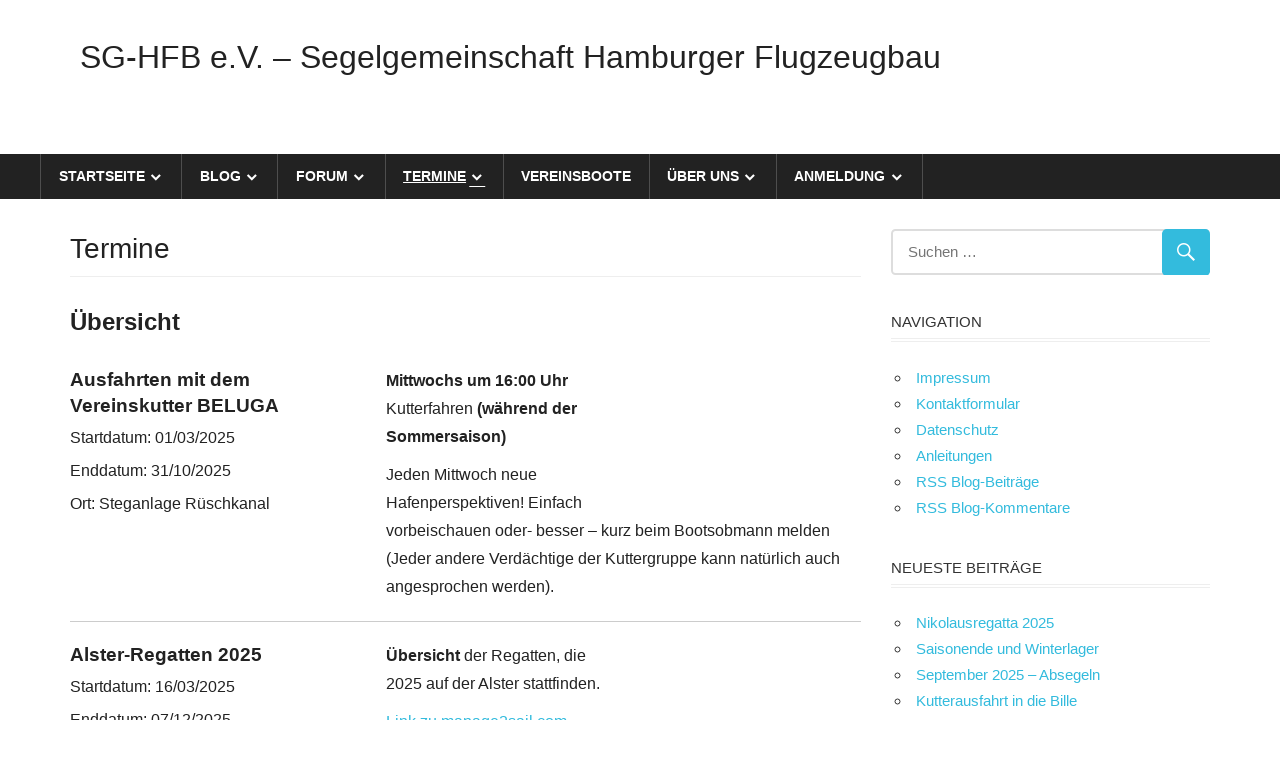

--- FILE ---
content_type: text/html
request_url: http://sg-hfb.de/termine.html
body_size: 3156
content:
<!DOCTYPE html>
<html lang="de">
  <head>
    <meta charset="UTF-8">
    <title>SG-HFB, Veranstaltungen, Regatten, Termine</title>
    <meta name="generator" content="Serif WebPlus X8">
    <meta name="viewport" content="width=960">
    <meta name="keywords" content="Segelverein, Segelgemeinschaft Hamburger Flugzeugbau, Betriebssport, Airbus, Hamburg, Finkenwerder, Elbe, Unterelbe, Alster, Jugendsegeln">
    <meta name="description" content="Die Segelgemeinschaft Hamburger Flugzeugbau ist am Rüschkanal in Hamburg Finkenwerder angesiedelt. Wir bieten Segelmöglichkeiten für Kinder, Jugendliche und Erwachsene auf der Unterelbe, der Alster und der Ostsee.">
    <meta http-equiv="Refresh" content="0; url=https://segeln-sghfb.de/termine">
    <meta name="robots" content="index,follow">
    <link rel="stylesheet" type="text/css" href="wpscripts/wpstyles.css">
    <style type="text/css">
      .P-1 { margin-top:0.0px;margin-bottom:0.0px;line-height:1px;font-family:"Verdana", sans-serif;font-style:normal;font-weight:normal;color:#ffffff;background-color:transparent;font-variant:normal;font-size:19.0px;vertical-align:0; }
      .C-1 { line-height:23.00px;font-family:"Verdana", sans-serif;font-style:normal;font-weight:normal;color:#ffffff;background-color:transparent;text-decoration:none;font-variant:normal;font-size:18.7px;vertical-align:0; }
      .OBJ-1,.OBJ-1:link,.OBJ-1:visited { background-image:url('wpimages/wp83946433_06.png');background-repeat:no-repeat;background-position:0px 0px;text-decoration:none;display:block;position:absolute; }
      .OBJ-1:hover { background-position:0px -36px; }
      .OBJ-1:active,a:link.OBJ-1.Activated,a:link.OBJ-1.Down,a:visited.OBJ-1.Activated,a:visited.OBJ-1.Down,.OBJ-1.Activated,.OBJ-1.Down { background-position:0px -18px; }
      .OBJ-1.Disabled,a:link.OBJ-1.Disabled,a:visited.OBJ-1.Disabled,a:hover.OBJ-1.Disabled,a:active.OBJ-1.Disabled { background-position:0px -54px; }
      .OBJ-1:focus { outline-style:none; }
      button.OBJ-1 { background-color:transparent;border:none 0px;padding:0;display:inline-block;cursor:pointer; }
      button.OBJ-1:disabled { pointer-events:none; }
      .OBJ-1.Inline { display:inline-block;position:relative;line-height:normal; }
      .OBJ-1 span,.OBJ-1:link span,.OBJ-1:visited span { color:#ffffff;font-family:Verdana,sans-serif;font-weight:normal;text-decoration:none;text-align:center;text-transform:none;font-style:normal;left:2px;top:1px;width:233px;height:15px;line-height:15px;font-size:12px;display:block;position:absolute;cursor:pointer; }
      .OBJ-1:hover span { top:2px; }
      .OBJ-1:active span,a:link.OBJ-1.Activated span,a:link.OBJ-1.Down span,a:visited.OBJ-1.Activated span,a:visited.OBJ-1.Down span,.OBJ-1.Activated span,.OBJ-1.Down span { top:2px; }
      .OBJ-1.Disabled span,a:link.OBJ-1.Disabled span,a:visited.OBJ-1.Disabled span,a:hover.OBJ-1.Disabled span,a:active.OBJ-1.Disabled span { color:#4f4f4f;top:2px; }
      .OBJ-2 { line-height:18px; }
      .OBJ-3 { border:none; }
      .P-2 { margin-top:0.0px;margin-bottom:0.0px;line-height:1px;font-family:"Verdana", sans-serif;font-style:normal;font-weight:normal;color:#ffffff;background-color:transparent;font-variant:normal;font-size:11.0px;vertical-align:0; }
      .C-2 { line-height:13.00px;font-family:"Verdana", sans-serif;font-style:normal;font-weight:normal;color:#ffffff;background-color:transparent;text-decoration:none;font-variant:normal;font-size:10.7px;vertical-align:0; }
      a.C-2:link, a:link .C-2 { color:#ffffff;text-decoration:underline; }
      a.C-2:visited, a:visited .C-2 { color:#ffffff; }
      a.C-2:hover, a:hover .C-2 { color:#fa6030;text-decoration:underline; }
      a.C-2:active, a:active .C-2 { color:#fa6030;text-decoration:underline; }
      .OBJ-4 { border-collapse:collapse;border:none; }
      .TC-1 { vertical-align:middle;background-color:#6593b5;padding:4px;border-top:none;border-right:1px solid #333367;border-bottom:none;border-left:1px solid #6593b5; }
      .C-3 { line-height:16.00px;font-family:"Verdana", sans-serif;font-style:normal;font-weight:normal;color:#ffffff;background-color:transparent;text-decoration:none;font-variant:normal;font-size:13.3px;vertical-align:0; }
      .TC-2 { vertical-align:middle;background-color:#6593b5;padding:4px;border-top:none;border-right:1px solid #333367;border-bottom:none;border-left:1px solid #333367; }
      .TC-3 { vertical-align:middle;background-color:#6593b5;padding:4px;border-top:none;border-right:1px solid #6593b5;border-bottom:none;border-left:1px solid #333367; }
      .TC-4 { vertical-align:middle;background-color:#fbfcfd;padding:4px;border-top:none;border-right:1px solid #6593b5;border-bottom:none;border-left:1px solid #6593b5; }
      .P-3 { text-align:center;line-height:1px;font-family:"Verdana", sans-serif;font-style:normal;font-weight:normal;color:#666966;background-color:transparent;font-variant:normal;font-size:12.0px;vertical-align:0; }
      .C-4 { line-height:14.00px;font-family:"Verdana", sans-serif;font-style:normal;font-weight:normal;color:#666966;background-color:transparent;text-decoration:none;font-variant:normal;font-size:12.0px;vertical-align:0; }
      .TC-5 { vertical-align:middle;background-color:#dee8ef;padding:4px;border-top:none;border-right:1px solid #6593b5;border-bottom:none;border-left:1px solid #6593b5; }
      .C-5 { line-height:18.00px;font-family:"Verdana", sans-serif;font-style:normal;font-weight:normal;color:#666966;background-color:transparent;text-decoration:none;font-variant:normal;font-size:16.0px;vertical-align:0; }
      a.C-5:link, a:link .C-5 { color:#6593b5;text-decoration:underline; }
      a.C-5:visited, a:visited .C-5 { color:#6593b5;text-decoration:underline; }
      a.C-5:hover, a:hover .C-5 { color:#fa6030;text-decoration:underline; }
      a.C-5:active, a:active .C-5 { color:#fa6030;text-decoration:underline; }
      .C-6 { line-height:25.00px;font-family:"Verdana", sans-serif;font-style:normal;font-weight:normal;color:#bbbbbb;background-color:transparent;text-decoration:none;font-variant:normal;font-size:21.3px;vertical-align:0; }
    </style>
    <script type="text/javascript" src="wpscripts/jquery.js"></script>
    <script type="text/javascript">
      $(document).ready(function() {
      $("a.ActiveButton").bind({ mousedown:function(){if ( $(this).attr('disabled') === undefined ) $(this).addClass('Activated');}, mouseleave:function(){ if ( $(this).attr('disabled') === undefined ) $(this).removeClass('Activated');}, mouseup:function(){ if ( $(this).attr('disabled') === undefined ) $(this).removeClass('Activated');}});
      $('#site_search_1_input').keypress(function(event) { if ( event.keyCode == 13 ) window.location.href = 'suchergebnis.html?site_search_results_1='+document.getElementById('site_search_1_input').value+'&depth=0&swr=false'; });

      $('#site_search_1_button').click(function(event) { window.location.href = 'suchergebnis.html?site_search_results_1='+document.getElementById('site_search_1_input').value+'&depth=0&swr=false'; });

      });
    </script>
    <link rel="icon" href="favicon.ico" type="image/x-icon">
    <link rel="shortcut icon" href="favicon.ico" type="image/x-icon">
  </head>
  <body style="height:1000px;background:#ffffff;">
    <div id="divMain" style="background:transparent;margin-left:auto;margin-right:auto;position:relative;width:960px;height:1000px;">
      <img src="wpimages/wpcac86412_06.png" alt="" width="960" height="1000" style="position:absolute;left:0px;top:0px;width:960px;height:1000px;">
      <div style="position:absolute;left:151px;top:30px;width:577px;height:26px;overflow:hidden;">
        <p class="DefaultParagraph P-1"><span class="C-1">Segelgemeinschaft Hamburger Flugzeugbau -<wbr> SG-<wbr>HFB e.V.</span></p>
      </div>
      <div style="position:absolute;left:0px;top:70px;width:963px;height:20px;">
        <a href="index.html" id="nav_3_B1" class="OBJ-1 ActiveButton OBJ-2" style="display:block;position:absolute;left:0px;top:0px;width:237px;height:18px;">
          <span>Startseite</span>
        </a>
        <a href="blog.html" id="nav_3_B2" class="OBJ-1 ActiveButton OBJ-2" style="display:block;position:absolute;left:239px;top:0px;width:237px;height:18px;">
          <span>Blog</span>
        </a>
        <a href="termine.html" id="nav_3_B3" class="OBJ-1 ActiveButton Down OBJ-2" style="display:block;position:absolute;left:478px;top:0px;width:237px;height:18px;">
          <span>Termine</span>
        </a>
        <a href="impressum.html" id="nav_3_B4" class="OBJ-1 ActiveButton OBJ-2" style="display:block;position:absolute;left:718px;top:0px;width:237px;height:18px;">
          <span>Impressum</span>
        </a>
      </div>
      <iframe id="ifrm_2" name="ifrm_2" src="aktuelles.html" class="OBJ-3" style="position:absolute;left:717px;top:170px;width:240px;height:540px;"></iframe>
      <div style="position:absolute;left:728px;top:120px;width:223px;height:22px;">
        <input id="site_search_1_input" name="site_search_1_input" style="width:136px;">
        <div style="display:inline;"><input id="site_search_1_button" type="button" value="Suche" style="-webkit-appearance:none;width:78px;"></div>
      </div>
      <div style="position:absolute;left:867px;top:28px;width:49px;height:16px;overflow:hidden;">
        <p class="DefaultParagraph P-2"><a href="http://www.sg-hfb.de/Ueberuns/Ausg_Sg_Em.php?adranfr=webmkont" target="_blank" class="C-2">Kontakt</a></p>
      </div>
      <div style="position:absolute;left:867px;top:46px;width:72px;height:16px;overflow:hidden;">
        <p class="DefaultParagraph P-2"><a href="impressum.html" class="C-2">Impressum</a></p>
      </div>
      <img alt="" src="wpimages/wp5da72481_06.png" style="position:absolute;left:25px;top:21px;width:94px;height:44px;">
      <table border="1" class="OBJ-4" style="position:absolute;left:56px;top:169px;width:620px;height:157px;">
        <col style="width:48px;">
        <col style="width:192px;">
        <col style="width:192px;">
        <col style="width:187px;">
        <tr style="height:24px;">
          <td class="TC-1">
            <p class="Table-Head"><span class="C-3">&nbsp;Club</span></p>
          </td>
          <td class="TC-2">
            <p class="Table-Head"><span class="C-3">Aktivität</span></p>
          </td>
          <td class="TC-2">
            <p class="Table-Head"><span class="C-3">Termin</span></p>
          </td>
          <td class="TC-3">
            <p class="Table-Head"><span class="C-3">Kontakt</span></p>
          </td>
        </tr>
        <tr style="height:23px;">
          <td class="TC-4">
            <p class="Normal P-3"><span class="C-4"><br></span></p>
          </td>
          <td class="TC-4">
            <p class="Table-Body"><span class="C-4"><br></span></p>
          </td>
          <td class="TC-4">
            <p class="Table-Body"><span class="C-4"><br></span></p>
          </td>
          <td class="TC-4">
            <p class="Table-Body"><span class="C-4"><br></span></p>
          </td>
        </tr>
        <tr style="height:64px;">
          <td class="TC-5">
            <p class="Normal P-3"><span class="C-4"><img alt="" src="wpimages/wpcb9c7840_06.gif" style="vertical-align:top;margin:0px;width:34px;height:18px;"></span></p>
          </td>
          <td colspan="3" class="TC-5">
            <p class="Table-Body"><span class="C-4">Diese Seite ist umgezogen nach </span><a href="https://segeln-sghfb.de/termine" target="_blank" class="C-5">segeln-<wbr>sghfb.de/termine</a></p>
          </td>
        </tr>
        <tr style="height:23px;">
          <td class="TC-4">
            <p class="Normal P-3"><span class="C-4"><br></span></p>
          </td>
          <td class="TC-4">
            <p class="Table-Body"><span class="C-4"><br></span></p>
          </td>
          <td class="TC-4">
            <p class="Table-Body"><span class="C-4"><br></span></p>
          </td>
          <td class="TC-4">
            <p class="Table-Body"><span class="C-4"><br></span></p>
          </td>
        </tr>
        <tr style="height:23px;">
          <td class="TC-5">
            <p class="Normal P-3"><span class="C-4"><br></span></p>
          </td>
          <td class="TC-5">
            <p class="Table-Body"><span class="C-4"><br></span></p>
          </td>
          <td class="TC-5">
            <p class="Table-Body"><span class="C-4"><br></span></p>
          </td>
          <td class="TC-5">
            <p class="Table-Body"><span class="C-4"><br></span></p>
          </td>
        </tr>
      </table>
      <div style="position:absolute;left:202px;top:112px;width:492px;height:30px;overflow:hidden;">
        <p class="Page-Name"><span class="C-6">Veranstaltungen</span></p>
      </div>
    </div>
  </body>
</html>


--- FILE ---
content_type: text/html; charset=UTF-8
request_url: https://segeln-sghfb.de/termine
body_size: 16686
content:
<!DOCTYPE html>
<html lang="de">

<head>
<meta charset="UTF-8">
<meta name="viewport" content="width=device-width, initial-scale=1">
<link rel="profile" href="http://gmpg.org/xfn/11">
<link rel="pingback" href="https://segeln-sghfb.de/xmlrpc.php">

<title>Termine &#8211; SG-HFB e.V. &#8211; Segelgemeinschaft Hamburger Flugzeugbau</title>
<meta name='robots' content='max-image-preview:large' />
	<style>img:is([sizes="auto" i], [sizes^="auto," i]) { contain-intrinsic-size: 3000px 1500px }</style>
	<meta name="dlm-version" content="5.1.7"><link rel='stylesheet' id='worldstar-custom-fonts-css' href='https://segeln-sghfb.de/wp-content/themes/worldstar/assets/css/custom-fonts.css?ver=20180413' type='text/css' media='all' />
<link rel='stylesheet' id='wp-block-library-css' href='https://segeln-sghfb.de/wp-includes/css/dist/block-library/style.min.css?ver=6.8.3' type='text/css' media='all' />
<style id='classic-theme-styles-inline-css' type='text/css'>
/*! This file is auto-generated */
.wp-block-button__link{color:#fff;background-color:#32373c;border-radius:9999px;box-shadow:none;text-decoration:none;padding:calc(.667em + 2px) calc(1.333em + 2px);font-size:1.125em}.wp-block-file__button{background:#32373c;color:#fff;text-decoration:none}
</style>
<style id='global-styles-inline-css' type='text/css'>
:root{--wp--preset--aspect-ratio--square: 1;--wp--preset--aspect-ratio--4-3: 4/3;--wp--preset--aspect-ratio--3-4: 3/4;--wp--preset--aspect-ratio--3-2: 3/2;--wp--preset--aspect-ratio--2-3: 2/3;--wp--preset--aspect-ratio--16-9: 16/9;--wp--preset--aspect-ratio--9-16: 9/16;--wp--preset--color--black: #222222;--wp--preset--color--cyan-bluish-gray: #abb8c3;--wp--preset--color--white: #ffffff;--wp--preset--color--pale-pink: #f78da7;--wp--preset--color--vivid-red: #cf2e2e;--wp--preset--color--luminous-vivid-orange: #ff6900;--wp--preset--color--luminous-vivid-amber: #fcb900;--wp--preset--color--light-green-cyan: #7bdcb5;--wp--preset--color--vivid-green-cyan: #00d084;--wp--preset--color--pale-cyan-blue: #8ed1fc;--wp--preset--color--vivid-cyan-blue: #0693e3;--wp--preset--color--vivid-purple: #9b51e0;--wp--preset--color--primary: #33bbdd;--wp--preset--color--light-gray: #f0f0f0;--wp--preset--color--dark-gray: #777777;--wp--preset--gradient--vivid-cyan-blue-to-vivid-purple: linear-gradient(135deg,rgba(6,147,227,1) 0%,rgb(155,81,224) 100%);--wp--preset--gradient--light-green-cyan-to-vivid-green-cyan: linear-gradient(135deg,rgb(122,220,180) 0%,rgb(0,208,130) 100%);--wp--preset--gradient--luminous-vivid-amber-to-luminous-vivid-orange: linear-gradient(135deg,rgba(252,185,0,1) 0%,rgba(255,105,0,1) 100%);--wp--preset--gradient--luminous-vivid-orange-to-vivid-red: linear-gradient(135deg,rgba(255,105,0,1) 0%,rgb(207,46,46) 100%);--wp--preset--gradient--very-light-gray-to-cyan-bluish-gray: linear-gradient(135deg,rgb(238,238,238) 0%,rgb(169,184,195) 100%);--wp--preset--gradient--cool-to-warm-spectrum: linear-gradient(135deg,rgb(74,234,220) 0%,rgb(151,120,209) 20%,rgb(207,42,186) 40%,rgb(238,44,130) 60%,rgb(251,105,98) 80%,rgb(254,248,76) 100%);--wp--preset--gradient--blush-light-purple: linear-gradient(135deg,rgb(255,206,236) 0%,rgb(152,150,240) 100%);--wp--preset--gradient--blush-bordeaux: linear-gradient(135deg,rgb(254,205,165) 0%,rgb(254,45,45) 50%,rgb(107,0,62) 100%);--wp--preset--gradient--luminous-dusk: linear-gradient(135deg,rgb(255,203,112) 0%,rgb(199,81,192) 50%,rgb(65,88,208) 100%);--wp--preset--gradient--pale-ocean: linear-gradient(135deg,rgb(255,245,203) 0%,rgb(182,227,212) 50%,rgb(51,167,181) 100%);--wp--preset--gradient--electric-grass: linear-gradient(135deg,rgb(202,248,128) 0%,rgb(113,206,126) 100%);--wp--preset--gradient--midnight: linear-gradient(135deg,rgb(2,3,129) 0%,rgb(40,116,252) 100%);--wp--preset--font-size--small: 13px;--wp--preset--font-size--medium: 20px;--wp--preset--font-size--large: 36px;--wp--preset--font-size--x-large: 42px;--wp--preset--spacing--20: 0.44rem;--wp--preset--spacing--30: 0.67rem;--wp--preset--spacing--40: 1rem;--wp--preset--spacing--50: 1.5rem;--wp--preset--spacing--60: 2.25rem;--wp--preset--spacing--70: 3.38rem;--wp--preset--spacing--80: 5.06rem;--wp--preset--shadow--natural: 6px 6px 9px rgba(0, 0, 0, 0.2);--wp--preset--shadow--deep: 12px 12px 50px rgba(0, 0, 0, 0.4);--wp--preset--shadow--sharp: 6px 6px 0px rgba(0, 0, 0, 0.2);--wp--preset--shadow--outlined: 6px 6px 0px -3px rgba(255, 255, 255, 1), 6px 6px rgba(0, 0, 0, 1);--wp--preset--shadow--crisp: 6px 6px 0px rgba(0, 0, 0, 1);}:where(.is-layout-flex){gap: 0.5em;}:where(.is-layout-grid){gap: 0.5em;}body .is-layout-flex{display: flex;}.is-layout-flex{flex-wrap: wrap;align-items: center;}.is-layout-flex > :is(*, div){margin: 0;}body .is-layout-grid{display: grid;}.is-layout-grid > :is(*, div){margin: 0;}:where(.wp-block-columns.is-layout-flex){gap: 2em;}:where(.wp-block-columns.is-layout-grid){gap: 2em;}:where(.wp-block-post-template.is-layout-flex){gap: 1.25em;}:where(.wp-block-post-template.is-layout-grid){gap: 1.25em;}.has-black-color{color: var(--wp--preset--color--black) !important;}.has-cyan-bluish-gray-color{color: var(--wp--preset--color--cyan-bluish-gray) !important;}.has-white-color{color: var(--wp--preset--color--white) !important;}.has-pale-pink-color{color: var(--wp--preset--color--pale-pink) !important;}.has-vivid-red-color{color: var(--wp--preset--color--vivid-red) !important;}.has-luminous-vivid-orange-color{color: var(--wp--preset--color--luminous-vivid-orange) !important;}.has-luminous-vivid-amber-color{color: var(--wp--preset--color--luminous-vivid-amber) !important;}.has-light-green-cyan-color{color: var(--wp--preset--color--light-green-cyan) !important;}.has-vivid-green-cyan-color{color: var(--wp--preset--color--vivid-green-cyan) !important;}.has-pale-cyan-blue-color{color: var(--wp--preset--color--pale-cyan-blue) !important;}.has-vivid-cyan-blue-color{color: var(--wp--preset--color--vivid-cyan-blue) !important;}.has-vivid-purple-color{color: var(--wp--preset--color--vivid-purple) !important;}.has-black-background-color{background-color: var(--wp--preset--color--black) !important;}.has-cyan-bluish-gray-background-color{background-color: var(--wp--preset--color--cyan-bluish-gray) !important;}.has-white-background-color{background-color: var(--wp--preset--color--white) !important;}.has-pale-pink-background-color{background-color: var(--wp--preset--color--pale-pink) !important;}.has-vivid-red-background-color{background-color: var(--wp--preset--color--vivid-red) !important;}.has-luminous-vivid-orange-background-color{background-color: var(--wp--preset--color--luminous-vivid-orange) !important;}.has-luminous-vivid-amber-background-color{background-color: var(--wp--preset--color--luminous-vivid-amber) !important;}.has-light-green-cyan-background-color{background-color: var(--wp--preset--color--light-green-cyan) !important;}.has-vivid-green-cyan-background-color{background-color: var(--wp--preset--color--vivid-green-cyan) !important;}.has-pale-cyan-blue-background-color{background-color: var(--wp--preset--color--pale-cyan-blue) !important;}.has-vivid-cyan-blue-background-color{background-color: var(--wp--preset--color--vivid-cyan-blue) !important;}.has-vivid-purple-background-color{background-color: var(--wp--preset--color--vivid-purple) !important;}.has-black-border-color{border-color: var(--wp--preset--color--black) !important;}.has-cyan-bluish-gray-border-color{border-color: var(--wp--preset--color--cyan-bluish-gray) !important;}.has-white-border-color{border-color: var(--wp--preset--color--white) !important;}.has-pale-pink-border-color{border-color: var(--wp--preset--color--pale-pink) !important;}.has-vivid-red-border-color{border-color: var(--wp--preset--color--vivid-red) !important;}.has-luminous-vivid-orange-border-color{border-color: var(--wp--preset--color--luminous-vivid-orange) !important;}.has-luminous-vivid-amber-border-color{border-color: var(--wp--preset--color--luminous-vivid-amber) !important;}.has-light-green-cyan-border-color{border-color: var(--wp--preset--color--light-green-cyan) !important;}.has-vivid-green-cyan-border-color{border-color: var(--wp--preset--color--vivid-green-cyan) !important;}.has-pale-cyan-blue-border-color{border-color: var(--wp--preset--color--pale-cyan-blue) !important;}.has-vivid-cyan-blue-border-color{border-color: var(--wp--preset--color--vivid-cyan-blue) !important;}.has-vivid-purple-border-color{border-color: var(--wp--preset--color--vivid-purple) !important;}.has-vivid-cyan-blue-to-vivid-purple-gradient-background{background: var(--wp--preset--gradient--vivid-cyan-blue-to-vivid-purple) !important;}.has-light-green-cyan-to-vivid-green-cyan-gradient-background{background: var(--wp--preset--gradient--light-green-cyan-to-vivid-green-cyan) !important;}.has-luminous-vivid-amber-to-luminous-vivid-orange-gradient-background{background: var(--wp--preset--gradient--luminous-vivid-amber-to-luminous-vivid-orange) !important;}.has-luminous-vivid-orange-to-vivid-red-gradient-background{background: var(--wp--preset--gradient--luminous-vivid-orange-to-vivid-red) !important;}.has-very-light-gray-to-cyan-bluish-gray-gradient-background{background: var(--wp--preset--gradient--very-light-gray-to-cyan-bluish-gray) !important;}.has-cool-to-warm-spectrum-gradient-background{background: var(--wp--preset--gradient--cool-to-warm-spectrum) !important;}.has-blush-light-purple-gradient-background{background: var(--wp--preset--gradient--blush-light-purple) !important;}.has-blush-bordeaux-gradient-background{background: var(--wp--preset--gradient--blush-bordeaux) !important;}.has-luminous-dusk-gradient-background{background: var(--wp--preset--gradient--luminous-dusk) !important;}.has-pale-ocean-gradient-background{background: var(--wp--preset--gradient--pale-ocean) !important;}.has-electric-grass-gradient-background{background: var(--wp--preset--gradient--electric-grass) !important;}.has-midnight-gradient-background{background: var(--wp--preset--gradient--midnight) !important;}.has-small-font-size{font-size: var(--wp--preset--font-size--small) !important;}.has-medium-font-size{font-size: var(--wp--preset--font-size--medium) !important;}.has-large-font-size{font-size: var(--wp--preset--font-size--large) !important;}.has-x-large-font-size{font-size: var(--wp--preset--font-size--x-large) !important;}
:where(.wp-block-post-template.is-layout-flex){gap: 1.25em;}:where(.wp-block-post-template.is-layout-grid){gap: 1.25em;}
:where(.wp-block-columns.is-layout-flex){gap: 2em;}:where(.wp-block-columns.is-layout-grid){gap: 2em;}
:root :where(.wp-block-pullquote){font-size: 1.5em;line-height: 1.6;}
</style>
<link rel='stylesheet' id='contact-form-7-css' href='https://segeln-sghfb.de/wp-content/plugins/contact-form-7/includes/css/styles.css?ver=6.1.4' type='text/css' media='all' />
<link rel='stylesheet' id='vsel-styles-css' href='https://segeln-sghfb.de/wp-content/plugins/very-simple-event-list/css/vsel-style.min.css?ver=6.8.3' type='text/css' media='all' />
<link rel='stylesheet' id='worldstar-stylesheet-css' href='https://segeln-sghfb.de/wp-content/themes/worldstar/style.css?ver=1.6.8' type='text/css' media='all' />
<style id='worldstar-stylesheet-inline-css' type='text/css'>
.site-description { position: absolute; clip: rect(1px, 1px, 1px, 1px); width: 1px; height: 1px; overflow: hidden; }
</style>
<link rel='stylesheet' id='genericons-css' href='https://segeln-sghfb.de/wp-content/themes/worldstar/assets/genericons/genericons.css?ver=3.4.1' type='text/css' media='all' />
<link rel='stylesheet' id='wpforo-widgets-css' href='https://segeln-sghfb.de/wp-content/plugins/wpforo/themes/2022/widgets.css?ver=2.4.14' type='text/css' media='all' />
<link rel='stylesheet' id='wp-document-revisions-front-css' href='https://segeln-sghfb.de/wp-content/plugins/wp-document-revisions/css/style-front.css?ver=3.8.1' type='text/css' media='all' />
<link rel='stylesheet' id='wpforo-um-css' href='https://segeln-sghfb.de/wp-content/plugins/wpforo/themes/2022/integration/ultimate-member/style.css?ver=2.4.14' type='text/css' media='all' />
<link rel='stylesheet' id='dashicons-css' href='https://segeln-sghfb.de/wp-includes/css/dashicons.min.css?ver=6.8.3' type='text/css' media='all' />
<link rel='stylesheet' id='um_modal-css' href='https://segeln-sghfb.de/wp-content/plugins/ultimate-member/assets/css/um-modal.min.css?ver=2.11.1' type='text/css' media='all' />
<link rel='stylesheet' id='um_ui-css' href='https://segeln-sghfb.de/wp-content/plugins/ultimate-member/assets/libs/jquery-ui/jquery-ui.min.css?ver=1.13.2' type='text/css' media='all' />
<link rel='stylesheet' id='um_tipsy-css' href='https://segeln-sghfb.de/wp-content/plugins/ultimate-member/assets/libs/tipsy/tipsy.min.css?ver=1.0.0a' type='text/css' media='all' />
<link rel='stylesheet' id='um_raty-css' href='https://segeln-sghfb.de/wp-content/plugins/ultimate-member/assets/libs/raty/um-raty.min.css?ver=2.6.0' type='text/css' media='all' />
<link rel='stylesheet' id='select2-css' href='https://segeln-sghfb.de/wp-content/plugins/ultimate-member/assets/libs/select2/select2.min.css?ver=4.0.13' type='text/css' media='all' />
<link rel='stylesheet' id='um_fileupload-css' href='https://segeln-sghfb.de/wp-content/plugins/ultimate-member/assets/css/um-fileupload.min.css?ver=2.11.1' type='text/css' media='all' />
<link rel='stylesheet' id='um_confirm-css' href='https://segeln-sghfb.de/wp-content/plugins/ultimate-member/assets/libs/um-confirm/um-confirm.min.css?ver=1.0' type='text/css' media='all' />
<link rel='stylesheet' id='um_datetime-css' href='https://segeln-sghfb.de/wp-content/plugins/ultimate-member/assets/libs/pickadate/default.min.css?ver=3.6.2' type='text/css' media='all' />
<link rel='stylesheet' id='um_datetime_date-css' href='https://segeln-sghfb.de/wp-content/plugins/ultimate-member/assets/libs/pickadate/default.date.min.css?ver=3.6.2' type='text/css' media='all' />
<link rel='stylesheet' id='um_datetime_time-css' href='https://segeln-sghfb.de/wp-content/plugins/ultimate-member/assets/libs/pickadate/default.time.min.css?ver=3.6.2' type='text/css' media='all' />
<link rel='stylesheet' id='um_fonticons_ii-css' href='https://segeln-sghfb.de/wp-content/plugins/ultimate-member/assets/libs/legacy/fonticons/fonticons-ii.min.css?ver=2.11.1' type='text/css' media='all' />
<link rel='stylesheet' id='um_fonticons_fa-css' href='https://segeln-sghfb.de/wp-content/plugins/ultimate-member/assets/libs/legacy/fonticons/fonticons-fa.min.css?ver=2.11.1' type='text/css' media='all' />
<link rel='stylesheet' id='um_fontawesome-css' href='https://segeln-sghfb.de/wp-content/plugins/ultimate-member/assets/css/um-fontawesome.min.css?ver=6.5.2' type='text/css' media='all' />
<link rel='stylesheet' id='um_common-css' href='https://segeln-sghfb.de/wp-content/plugins/ultimate-member/assets/css/common.min.css?ver=2.11.1' type='text/css' media='all' />
<link rel='stylesheet' id='um_responsive-css' href='https://segeln-sghfb.de/wp-content/plugins/ultimate-member/assets/css/um-responsive.min.css?ver=2.11.1' type='text/css' media='all' />
<link rel='stylesheet' id='um_styles-css' href='https://segeln-sghfb.de/wp-content/plugins/ultimate-member/assets/css/um-styles.min.css?ver=2.11.1' type='text/css' media='all' />
<link rel='stylesheet' id='um_crop-css' href='https://segeln-sghfb.de/wp-content/plugins/ultimate-member/assets/libs/cropper/cropper.min.css?ver=1.6.1' type='text/css' media='all' />
<link rel='stylesheet' id='um_profile-css' href='https://segeln-sghfb.de/wp-content/plugins/ultimate-member/assets/css/um-profile.min.css?ver=2.11.1' type='text/css' media='all' />
<link rel='stylesheet' id='um_account-css' href='https://segeln-sghfb.de/wp-content/plugins/ultimate-member/assets/css/um-account.min.css?ver=2.11.1' type='text/css' media='all' />
<link rel='stylesheet' id='um_misc-css' href='https://segeln-sghfb.de/wp-content/plugins/ultimate-member/assets/css/um-misc.min.css?ver=2.11.1' type='text/css' media='all' />
<link rel='stylesheet' id='um_default_css-css' href='https://segeln-sghfb.de/wp-content/plugins/ultimate-member/assets/css/um-old-default.min.css?ver=2.11.1' type='text/css' media='all' />
<link rel='stylesheet' id='wpforo-dynamic-style-css' href='https://segeln-sghfb.de/wp-content/uploads/wpforo/assets/colors.css?ver=2.4.14.6891e7a19494bcde055ae5e6084c6f4e' type='text/css' media='all' />
<link rel='stylesheet' id='wpdevelop-bts-css' href='https://segeln-sghfb.de/wp-content/plugins/booking.personal.10.0/assets/libs/bootstrap-css/css/bootstrap.css?ver=10.0' type='text/css' media='all' />
<link rel='stylesheet' id='wpdevelop-bts-theme-css' href='https://segeln-sghfb.de/wp-content/plugins/booking.personal.10.0/assets/libs/bootstrap-css/css/bootstrap-theme.css?ver=10.0' type='text/css' media='all' />
<link rel='stylesheet' id='wpbc-tippy-popover-css' href='https://segeln-sghfb.de/wp-content/plugins/booking.personal.10.0/assets/libs/tippy.js/themes/wpbc-tippy-popover.css?ver=10.0' type='text/css' media='all' />
<link rel='stylesheet' id='wpbc-tippy-times-css' href='https://segeln-sghfb.de/wp-content/plugins/booking.personal.10.0/assets/libs/tippy.js/themes/wpbc-tippy-times.css?ver=10.0' type='text/css' media='all' />
<link rel='stylesheet' id='wpbc-material-design-icons-css' href='https://segeln-sghfb.de/wp-content/plugins/booking.personal.10.0/assets/libs/material-design-icons/material-design-icons.css?ver=10.0' type='text/css' media='all' />
<link rel='stylesheet' id='wpbc-time_picker-css' href='https://segeln-sghfb.de/wp-content/plugins/booking.personal.10.0/css/wpbc_time-selector.css?ver=10.0' type='text/css' media='all' />
<link rel='stylesheet' id='wpbc-time_picker-skin-css' href='https://segeln-sghfb.de/wp-content/plugins/booking.personal.10.0/css/time_picker_skins/grey.css?ver=10.0' type='text/css' media='all' />
<link rel='stylesheet' id='wpbc-client-pages-css' href='https://segeln-sghfb.de/wp-content/plugins/booking.personal.10.0/css/client.css?ver=10.0' type='text/css' media='all' />
<link rel='stylesheet' id='wpbc-calendar-css' href='https://segeln-sghfb.de/wp-content/plugins/booking.personal.10.0/css/calendar.css?ver=10.0' type='text/css' media='all' />
<link rel='stylesheet' id='wpbc-calendar-skin-css' href='https://segeln-sghfb.de/wp-content/plugins/booking.personal.10.0/css/skins/traditional.css?ver=10.0' type='text/css' media='all' />
<link rel='stylesheet' id='wpbc-flex-timeline-css' href='https://segeln-sghfb.de/wp-content/plugins/booking.personal.10.0/core/timeline/v2/css/timeline_v2.css?ver=10.0' type='text/css' media='all' />
<link rel='stylesheet' id='wpbc-flex-timeline-skin-css' href='https://segeln-sghfb.de/wp-content/plugins/booking.personal.10.0/core/timeline/v2/css/timeline_skin_v2.css?ver=10.0' type='text/css' media='all' />
<script type="text/javascript" src="https://segeln-sghfb.de/wp-includes/js/jquery/jquery.min.js?ver=3.7.1" id="jquery-core-js"></script>
<script type="text/javascript" src="https://segeln-sghfb.de/wp-includes/js/jquery/jquery-migrate.min.js?ver=3.4.1" id="jquery-migrate-js"></script>
<!--[if lt IE 9]>
<script type="text/javascript" src="https://segeln-sghfb.de/wp-content/themes/worldstar/assets/js/html5shiv.min.js?ver=3.7.3" id="html5shiv-js"></script>
<![endif]-->
<script type="text/javascript" id="worldstar-jquery-navigation-js-extra">
/* <![CDATA[ */
var worldstar_menu_title = {"text":"Men\u00fc"};
/* ]]> */
</script>
<script type="text/javascript" src="https://segeln-sghfb.de/wp-content/themes/worldstar/assets/js/navigation.js?ver=20210324" id="worldstar-jquery-navigation-js"></script>
<script type="text/javascript" src="https://segeln-sghfb.de/wp-content/plugins/ultimate-member/assets/js/um-gdpr.min.js?ver=2.11.1" id="um-gdpr-js"></script>
<script type="text/javascript" id="wpbc-global-vars-js-extra">
/* <![CDATA[ */
var wpbc_global1 = {"wpbc_ajaxurl":"https:\/\/segeln-sghfb.de\/wp-admin\/admin-ajax.php","wpdev_bk_plugin_url":"https:\/\/segeln-sghfb.de\/wp-content\/plugins\/booking.personal.10.0","wpbc_today":"[2026,1,29,3,9]","visible_booking_id_on_page":"[]","booking_max_monthes_in_calendar":"1y","user_unavilable_days":"[999]","wpdev_bk_edit_id_hash":"","wpdev_bk_plugin_filename":"wpdev-booking.php","bk_days_selection_mode":"multiple","wpdev_bk_personal":"1","block_some_dates_from_today":"0","message_verif_requred":"Dieses Feld ist erforderlich","message_verif_requred_for_check_box":"Die Checkbox muss aktiviert sein","message_verif_requred_for_radio_box":"Mindestens eine Option muss ausgew\u00e4hlt sein","message_verif_emeil":"Incorrect email field","message_verif_same_emeil":"Your emails do not match","message_verif_selectdts":"Bitte w\u00e4hlen Sie im Kalender das Datum der Buchung","new_booking_title":"Die Reservierung wird in den Kalender \u00fcbertragen.","type_of_thank_you_message":"message","thank_you_page_URL":"https:\/\/segeln-sghfb.de\/wpbc-booking-received","is_am_pm_inside_time":"false","is_booking_used_check_in_out_time":"false","wpbc_active_locale":"de_DE","wpbc_message_processing":"Processing","wpbc_message_deleting":"Deleting","wpbc_message_updating":"Updating","wpbc_message_saving":"Saving","message_checkinouttime_error":"Error! Please reset your check-in\/check-out dates above.","message_starttime_error":"Start Time is invalid. The date or time may be booked, or already in the past! Please choose another date or time.","message_endtime_error":"End Time is invalid. The date or time may be booked, or already in the past. The End Time may also be earlier that the start time, if only 1 day was selected! Please choose another date or time.","message_rangetime_error":"The time(s) may be booked, or already in the past!","message_durationtime_error":"The time(s) may be booked, or already in the past!","bk_highlight_timeslot_word":"Booked Times:"};
var wpbc_global2 = {"message_time_error":"Incorrect date format"};
/* ]]> */
</script>
<script type="text/javascript" src="https://segeln-sghfb.de/wp-content/plugins/booking.personal.10.0/js/wpbc_vars.js?ver=10.0" id="wpbc-global-vars-js"></script>
<script type="text/javascript" src="https://segeln-sghfb.de/wp-content/plugins/booking.personal.10.0/assets/libs/popper/popper.js?ver=10.0" id="wpbc-popper-js"></script>
<script type="text/javascript" src="https://segeln-sghfb.de/wp-content/plugins/booking.personal.10.0/assets/libs/tippy.js/dist/tippy-bundle.umd.js?ver=10.0" id="wpbc-tipcy-js"></script>
<script type="text/javascript" src="https://segeln-sghfb.de/wp-content/plugins/booking.personal.10.0/js/datepick/jquery.datepick.wpbc.9.0.js?ver=10.0" id="wpbc-datepick-js"></script>
<script type="text/javascript" src="https://segeln-sghfb.de/wp-content/plugins/booking.personal.10.0/js/datepick/jquery.datepick-de.js?ver=10.0" id="wpbc-datepick-localize-js"></script>
<script type="text/javascript" src="https://segeln-sghfb.de/wp-content/plugins/booking.personal.10.0/_dist/all/_out/wpbc_all.js?ver=10.0" id="wpbc_all-js"></script>
<script type="text/javascript" src="https://segeln-sghfb.de/wp-content/plugins/booking.personal.10.0/js/client.js?ver=10.0" id="wpbc-main-client-js"></script>
<script type="text/javascript" src="https://segeln-sghfb.de/wp-content/plugins/booking.personal.10.0/includes/_capacity/_out/create_booking.js?ver=10.0" id="wpbc_capacity-js"></script>
<script type="text/javascript" src="https://segeln-sghfb.de/wp-content/plugins/booking.personal.10.0/js/wpbc_times.js?ver=10.0" id="wpbc-times-js"></script>
<script type="text/javascript" src="https://segeln-sghfb.de/wp-content/plugins/booking.personal.10.0/js/wpbc_time-selector.js?ver=10.0" id="wpbc-time-selector-js"></script>
<script type="text/javascript" src="https://segeln-sghfb.de/wp-content/plugins/booking.personal.10.0/inc/js/meiomask.js?ver=10.0" id="wpbc-meio-mask-js"></script>
<script type="text/javascript" src="https://segeln-sghfb.de/wp-content/plugins/booking.personal.10.0/inc/js/personal.js?ver=10.0" id="wpbc-personal-js"></script>
<script type="text/javascript" src="https://segeln-sghfb.de/wp-content/plugins/booking.personal.10.0/core/timeline/v2/_out/timeline_v2.js?ver=10.0" id="wpbc-timeline-flex-js"></script>
<link rel="https://api.w.org/" href="https://segeln-sghfb.de/wp-json/" /><link rel="alternate" title="JSON" type="application/json" href="https://segeln-sghfb.de/wp-json/wp/v2/pages/2848" /><meta name="generator" content="WordPress 6.8.3" />
<link rel="canonical" href="https://segeln-sghfb.de/termine" />
<link rel='shortlink' href='https://segeln-sghfb.de/?p=2848' />
<link rel="alternate" title="oEmbed (JSON)" type="application/json+oembed" href="https://segeln-sghfb.de/wp-json/oembed/1.0/embed?url=https%3A%2F%2Fsegeln-sghfb.de%2Ftermine" />
<link rel="alternate" title="oEmbed (XML)" type="text/xml+oembed" href="https://segeln-sghfb.de/wp-json/oembed/1.0/embed?url=https%3A%2F%2Fsegeln-sghfb.de%2Ftermine&#038;format=xml" />
<style type="text/css" id="custom-background-css">
body.custom-background { background-color: #ffffff; }
</style>
	<link rel="icon" href="https://segeln-sghfb.de/wp-content/uploads/2020/11/cropped-Stander_SG_HFB_1x1P5_512x512-32x32.png" sizes="32x32" />
<link rel="icon" href="https://segeln-sghfb.de/wp-content/uploads/2020/11/cropped-Stander_SG_HFB_1x1P5_512x512-192x192.png" sizes="192x192" />
<link rel="apple-touch-icon" href="https://segeln-sghfb.de/wp-content/uploads/2020/11/cropped-Stander_SG_HFB_1x1P5_512x512-180x180.png" />
<meta name="msapplication-TileImage" content="https://segeln-sghfb.de/wp-content/uploads/2020/11/cropped-Stander_SG_HFB_1x1P5_512x512-270x270.png" />
</head>

<body class="wp-singular page-template-default page page-id-2848 page-parent custom-background wp-embed-responsive wp-theme-worldstar post-layout-columns wpf-default wpft- wpf-guest wpfu-group-4 wpf-theme-2022 wpf-is_standalone-0 wpf-boardid-0 is_wpforo_page-0 is_wpforo_url-0 is_wpforo_shortcode_page-0">

	<div id="page" class="hfeed site">

		<a class="skip-link screen-reader-text" href="#content">Zum Inhalt springen</a>

		
		<header id="masthead" class="site-header clearfix" role="banner">

			<div class="header-main container clearfix">

				<div id="logo" class="site-branding clearfix">

										
			<p class="site-title"><a href="https://segeln-sghfb.de/" rel="home">SG-HFB e.V. &#8211; Segelgemeinschaft Hamburger Flugzeugbau</a></p>

							
			<p class="site-description">Sparte der Airbus-Sportgemeinschaft Hamburg</p>

		
				</div><!-- .site-branding -->

				<div class="header-widgets clearfix">

					<aside id="media_image-3" class="header-widget widget_media_image"><img width="153" height="78" src="https://segeln-sghfb.de/wp-content/uploads/2020/11/Vereinsstander_original_5C_Transparent_2_-2x4_cm.png" class="image wp-image-479  attachment-153x78 size-153x78" alt="" style="max-width: 100%; height: auto;" decoding="async" /></aside>
				</div><!-- .header-widgets -->


			</div><!-- .header-main -->

			<div id="main-navigation-wrap" class="primary-navigation-wrap">

				<nav id="main-navigation" class="primary-navigation navigation container clearfix" role="navigation">
					<ul id="menu-nav_header_01" class="main-navigation-menu"><li id="menu-item-42" class="menu-item menu-item-type-post_type menu-item-object-page menu-item-home menu-item-has-children menu-item-42"><a href="https://segeln-sghfb.de/">Startseite</a>
<ul class="sub-menu">
	<li id="menu-item-2879" class="menu-item menu-item-type-custom menu-item-object-custom menu-item-2879"><a href="https://www.airbus-sg-hamburg.de">Airbus Sportgemeinschaft Hamburg e.V.</a></li>
</ul>
</li>
<li id="menu-item-299" class="menu-item menu-item-type-post_type menu-item-object-page menu-item-has-children menu-item-299"><a href="https://segeln-sghfb.de/blog">Blog</a>
<ul class="sub-menu">
	<li id="menu-item-313" class="menu-item menu-item-type-taxonomy menu-item-object-category menu-item-313"><a href="https://segeln-sghfb.de/category/veranstaltungen">Veranstaltungen</a></li>
	<li id="menu-item-317" class="menu-item menu-item-type-taxonomy menu-item-object-category menu-item-317"><a href="https://segeln-sghfb.de/category/vereinsboote">Vereinsboote</a></li>
	<li id="menu-item-2837" class="menu-item menu-item-type-taxonomy menu-item-object-category menu-item-2837"><a href="https://segeln-sghfb.de/category/regatten">Regatten</a></li>
	<li id="menu-item-314" class="menu-item menu-item-type-taxonomy menu-item-object-category menu-item-314"><a href="https://segeln-sghfb.de/category/vereinsanlage">Vereinsanlage</a></li>
	<li id="menu-item-4065" class="menu-item menu-item-type-taxonomy menu-item-object-category menu-item-4065"><a href="https://segeln-sghfb.de/category/ausbildung">Ausbildung</a></li>
	<li id="menu-item-2838" class="menu-item menu-item-type-taxonomy menu-item-object-category menu-item-2838"><a href="https://segeln-sghfb.de/category/beluga">Beluga</a></li>
	<li id="menu-item-3255" class="menu-item menu-item-type-taxonomy menu-item-object-category menu-item-3255"><a href="https://segeln-sghfb.de/category/verein">Verein</a></li>
	<li id="menu-item-2313" class="menu-item menu-item-type-taxonomy menu-item-object-category menu-item-2313"><a href="https://segeln-sghfb.de/category/wilusa">Wilusa</a></li>
	<li id="menu-item-1422" class="menu-item menu-item-type-post_type menu-item-object-page menu-item-1422"><a href="https://segeln-sghfb.de/reiseblog-wilusa">Reiseblog Wilusa</a></li>
</ul>
</li>
<li id="menu-item-2415" class="menu-item menu-item-type-custom menu-item-object-custom menu-item-has-children menu-item-2415"><a href="https://segeln-sghfb.de/community">Forum</a>
<ul class="sub-menu">
	<li id="menu-item-2839" class="menu-item menu-item-type-custom menu-item-object-custom menu-item-2839"><a href="https://segeln-sghfb.de/community/forum-aktivitaeten">Aktivitäten</a></li>
	<li id="menu-item-2840" class="menu-item menu-item-type-custom menu-item-object-custom menu-item-2840"><a href="https://segeln-sghfb.de/community/forum-boote">Vereinsboote</a></li>
	<li id="menu-item-2841" class="menu-item menu-item-type-custom menu-item-object-custom menu-item-2841"><a href="https://segeln-sghfb.de/community/vereinsanlage">Vereinsanlage</a></li>
</ul>
</li>
<li id="menu-item-2849" class="menu-item menu-item-type-post_type menu-item-object-page current-menu-item page_item page-item-2848 current_page_item menu-item-has-children menu-item-2849"><a href="https://segeln-sghfb.de/termine" aria-current="page">Termine</a>
<ul class="sub-menu">
	<li id="menu-item-3470" class="menu-item menu-item-type-post_type menu-item-object-page menu-item-3470"><a href="https://segeln-sghfb.de/termine/kommende-termine">Kommende Termine</a></li>
</ul>
</li>
<li id="menu-item-33" class="menu-item menu-item-type-post_type menu-item-object-page menu-item-33"><a href="https://segeln-sghfb.de/boote">Vereinsboote</a></li>
<li id="menu-item-3072" class="menu-item menu-item-type-post_type menu-item-object-page menu-item-has-children menu-item-3072"><a href="https://segeln-sghfb.de/ueber-unseren-verein">Über uns</a>
<ul class="sub-menu">
	<li id="menu-item-3089" class="menu-item menu-item-type-post_type menu-item-object-page menu-item-3089"><a href="https://segeln-sghfb.de/kontakte">Kontakte</a></li>
	<li id="menu-item-3090" class="menu-item menu-item-type-post_type menu-item-object-page menu-item-3090"><a href="https://segeln-sghfb.de/impressum">Impressum</a></li>
	<li id="menu-item-3080" class="menu-item menu-item-type-post_type menu-item-object-page menu-item-3080"><a href="https://segeln-sghfb.de/downloads">Downloads</a></li>
	<li id="menu-item-3073" class="menu-item menu-item-type-custom menu-item-object-custom menu-item-3073"><a href="https://www.hamburger-yachthafen.de">Yachthafen Wedel</a></li>
</ul>
</li>
<li id="menu-item-190" class="menu-item menu-item-type-post_type menu-item-object-page menu-item-has-children menu-item-190"><a href="https://segeln-sghfb.de/anmeldung">Anmeldung</a>
<ul class="sub-menu">
	<li id="menu-item-2356" class="menu-item menu-item-type-post_type menu-item-object-page menu-item-2356"><a href="https://segeln-sghfb.de/sg_anmeldung">Anmelden</a></li>
	<li id="menu-item-174" class="menu-item menu-item-type-post_type menu-item-object-page menu-item-174"><a href="https://segeln-sghfb.de/register">Registrieren</a></li>
	<li id="menu-item-186" class="menu-item menu-item-type-post_type menu-item-object-page menu-item-186"><a href="https://segeln-sghfb.de/password-reset">Passwort zurücksetzen</a></li>
</ul>
</li>
</ul>				</nav><!-- #main-navigation -->

			</div>

		</header><!-- #masthead -->

		
		
		<div id="content" class="site-content container clearfix">

	<section id="primary" class="content-area">
		<main id="main" class="site-main" role="main">
					
			
<article id="post-2848" class="post-2848 page type-page status-publish hentry">

	<header class="entry-header">

		<h1 class="page-title">Termine</h1>
	</header><!-- .entry-header -->

	<div class="entry-content clearfix">

		<hr />
<p><span style="font-size: 18pt;"><strong>Übersicht</strong></span></p>
<div id="vsel" class="vsel-shortcode vsel-shortcode-all-events"><div id="event-2857" class="vsel-content sammeltermin vsel-past"><div class="vsel-meta vsel-alignleft" style="width:36%;"><h3 class="vsel-meta-title">Ausfahrten mit dem Vereinskutter BELUGA</h3><div class="vsel-meta-date vsel-meta-start-date">Startdatum: <span>01/03/2025</span></div><div class="vsel-meta-date vsel-meta-end-date">Enddatum: <span>31/10/2025</span></div><div class="vsel-meta-location">Ort: <span>Steganlage Rüschkanal</span></div></div><div class="vsel-info vsel-alignright" style="width:60%;"><figure class="vsel-image vsel-alignright" style="max-width:48%;"><img fetchpriority="high" decoding="async" width="840" height="480" src="https://segeln-sghfb.de/wp-content/uploads/2023/06/2023-06-03-um-21.11.55-840x480.jpg" class="vsel-image-img wp-post-image" alt="2023-06-03 um 21.11.55" /></figure><div class="vsel-text"><p><strong>Mittwochs um 16:00 Uhr</strong> Kutterfahren<strong> (während der Sommersaison)</strong></p>
<p>Jeden Mittwoch neue Hafenperspektiven! Einfach vorbeischauen oder- besser – kurz beim Bootsobmann melden (Jeder andere Verdächtige der Kuttergruppe kann natürlich auch angesprochen werden).</p>
</div></div></div><div id="event-3466" class="vsel-content sammeltermin vsel-past"><div class="vsel-meta vsel-alignleft" style="width:36%;"><h3 class="vsel-meta-title">Alster-Regatten 2025</h3><div class="vsel-meta-date vsel-meta-start-date">Startdatum: <span>16/03/2025</span></div><div class="vsel-meta-date vsel-meta-end-date">Enddatum: <span>07/12/2025</span></div></div><div class="vsel-info vsel-alignright" style="width:60%;"><figure class="vsel-image vsel-alignright" style="max-width:48%;"><img decoding="async" width="800" height="480" src="https://segeln-sghfb.de/wp-content/uploads/2024/07/DSC07623_2-800x480.jpg" class="vsel-image-img wp-post-image" alt="DSC07623_2" /></figure><div class="vsel-text"><p><strong>Übersicht</strong> der Regatten, die 2025 auf der Alster stattfinden.</p>
<p><a href="https://www.manage2sail.com/de-CH/search?filterYear=2025&amp;filterMonth=&amp;filterCountry=GER&amp;filterRegion=58e8ce57-09fe-401f-b224-6757df6442ec&amp;filterClass=&amp;filterClubId=&amp;filterScoring=&amp;paged=true&amp;filterText=&amp;page=2" target="_blank" rel="noopener">Link zu manage2sail.com</a></p>
</div></div></div><div id="event-3460" class="vsel-content sammeltermin vsel-past"><div class="vsel-meta vsel-alignleft" style="width:36%;"><h3 class="vsel-meta-title">Elbe-Regatten 2025</h3><div class="vsel-meta-date vsel-meta-start-date">Startdatum: <span>30/04/2025</span></div><div class="vsel-meta-date vsel-meta-end-date">Enddatum: <span>30/09/2025</span></div></div><div class="vsel-info vsel-alignright" style="width:60%;"><figure class="vsel-image vsel-alignright" style="max-width:48%;"><img decoding="async" width="840" height="480" src="https://segeln-sghfb.de/wp-content/uploads/2024/07/20140517_153406-840x480.jpg" class="vsel-image-img wp-post-image" alt="" /></figure><div class="vsel-text"><p><strong>Zusammenfassung</strong> der Regatten, die 2025 rund um Wedel, auf der Elbe stattfinden.</p>
<p>Die Seite <a href="https://elbregatten.de/" target="_blank" rel="noopener">elberegatten.de</a> befindet sich aktuell im Umbruch. Eine Planung für 2025 ist noch nicht veröffentlicht (Stand: Januar 2025).</p>
</div></div></div><div id="event-3464" class="vsel-content sammeltermin vsel-past"><div class="vsel-meta vsel-alignleft" style="width:36%;"><h3 class="vsel-meta-title">Hamburger Betriebssportmeisterschaft &#8211; Segeln</h3><div class="vsel-meta-date vsel-meta-start-date">Startdatum: <span>24/05/2025</span></div><div class="vsel-meta-date vsel-meta-end-date">Enddatum: <span>20/09/2025</span></div><div class="vsel-meta-location">Ort: <span>Alster, Hamburg</span></div></div><div class="vsel-info vsel-alignright" style="width:60%;"><figure class="vsel-image vsel-alignright" style="max-width:48%;"><img loading="lazy" decoding="async" width="200" height="200" src="https://segeln-sghfb.de/wp-content/uploads/2024/07/BSV_Hamburg_Logo.jpg" class="vsel-image-img wp-post-image" alt="BSV_Hamburg_Logo" /></figure><div class="vsel-text"><p>Die Hamburger Betriebssport Meisterschaft wird in drei Regatten ausgetragen. Die Termine sind in Abstimmung mit den weiteren Veranstaltern auf der Alster für 2025 festgelegt worden.</p>
<ul>
<li><strong>24.05.2025 Frühjahrsregatta</strong></li>
<li><strong>21.06.2025 Sommerregatta</strong></li>
<li><strong>20.09.2025 Herbstregatta</strong></li>
</ul>
<p><a href="https://www.segeln-bsv-hamburg.de/hamburger-meisterschaften-bsv/" target="_blank" rel="noopener">Link zum Veranstalter</a></p>
</div></div></div><div class="vsel-nav"></div></div>
<p><span style="font-size: 18pt;"><strong>Einzeltermine</strong></span></p>
<p><strong>Hinweis:</strong> Termine in absteigender Reihenfolge &#8211; späteste Veranstaltungen erscheinen zuerst</p>
<div id="vsel" class="vsel-shortcode vsel-shortcode-all-events"><div id="event-4180" class="vsel-content einzeltermin vsel-upcoming vsel-future"><div class="vsel-meta vsel-alignleft" style="width:36%;"><h3 class="vsel-meta-title">Mitgliederversammlung 2026 &#8211; Airbus SG Hamburg</h3><div class="vsel-meta-date vsel-meta-single-date">Datum: <span>18/03/2026</span></div><div class="vsel-meta-time">Uhrzeit: <span>16:00</span></div></div><div class="vsel-info vsel-alignright" style="width:60%;"><div class="vsel-text"><p><strong>Mittwoch:</strong> Alle Mitglieder der Airbus Sportgemeinschaft Hamburg sind herzlich eingeladen. Hierzu gehören natürlich auch die Mitglieder der SG-HFB, als Sparte der Airbus SG Hamburg.</p>
<p>Die Einladung mit der Tagesordnung folgt.</p>
</div></div></div><div id="event-4181" class="vsel-content einzeltermin vsel-upcoming vsel-future"><div class="vsel-meta vsel-alignleft" style="width:36%;"><h3 class="vsel-meta-title">Mitgliederversammlung SG-HFB 2026</h3><div class="vsel-meta-date vsel-meta-single-date">Datum: <span>16/03/2026</span></div><div class="vsel-meta-time">Uhrzeit: <span>18:00</span></div></div><div class="vsel-info vsel-alignright" style="width:60%;"><div class="vsel-text"><p><strong>Montag:</strong> Alle Mitglieder der Segelgemeinschaft Hamburger Flugzeugbau e.V. (SG-HFB e.V.) sind herzlich zur Jahreshauptversammlung 2025 eingeladen.</p>
<p>Kontakt: Carsten Zerbst, Simon Knaak, Jörn Hüttmann<br />
<a href="https://segeln-sghfb.de/kontaktformular">Kontaktformular</a></p>
</div></div></div><div id="event-4259" class="vsel-content einzeltermin vsel-upcoming vsel-future"><div class="vsel-meta vsel-alignleft" style="width:36%;"><h3 class="vsel-meta-title">Grünkohlessen 2026</h3><div class="vsel-meta-date vsel-meta-single-date">Datum: <span>28/02/2026</span></div><div class="vsel-meta-time">Uhrzeit: <span>13:00</span></div></div><div class="vsel-info vsel-alignright" style="width:60%;"><figure class="vsel-image vsel-alignright" style="max-width:48%;"><img loading="lazy" decoding="async" width="840" height="480" src="https://segeln-sghfb.de/wp-content/uploads/2025/12/Gruenkohl_iStock-1003395714-840x480.jpg" class="vsel-image-img wp-post-image" alt="" /></figure><div class="vsel-text"><p><strong>Samstag:</strong> Wir treffen uns beim Anleger &#8220;Teufelsbrück&#8221; zum Grünkohlessen.</p>
<p>Die An- und Abreise organisieren die Teilnehmer selbst.</p>
<p>Eine Einladung mit weiteren Informationen folgt in Kürze.</p>
</div></div></div><div id="event-4263" class="vsel-content einzeltermin vsel-past"><div class="vsel-meta vsel-alignleft" style="width:36%;"><h3 class="vsel-meta-title">Infoabend Wassersport &#038; Umweltschutz</h3><div class="vsel-meta-date vsel-meta-single-date">Datum: <span>13/01/2026</span></div><div class="vsel-meta-time">Uhrzeit: <span>19:00</span></div><div class="vsel-meta-location">Ort: <span>Clubhaus TuSF, Rüschweg 18</span></div></div><div class="vsel-info vsel-alignright" style="width:60%;"><div class="vsel-text"><p><strong>Thema: Wassersport und Umweltschutz auf der Elbe und an Land</strong></p>
<p>Informationsabend für die Mitglieder aller Wassersportvereine des Rüschkanals.</p>
<p>Es sind Vertreter der Behörden BUKEA (Umwelt, Klima, Energie und Agrarwirtschaft) und der Wasserschutzpolizei eingeladen.</p>
<p>Weitere Informationen findet ihr im <a href="https://segeln-sghfb.de/wp-content/uploads/2026/01/Flyer-Infoabend.pdf" target="_blank" rel="noopener">Flyer Infoabend TuSF</a></p>
</div></div></div><div id="event-4143" class="vsel-content einzeltermin vsel-past"><div class="vsel-meta vsel-alignleft" style="width:36%;"><h3 class="vsel-meta-title">Jahresausklang Airbus SG Hamburg</h3><div class="vsel-meta-date vsel-meta-single-date">Datum: <span>16/12/2025</span></div><div class="vsel-meta-time">Uhrzeit: <span>16:00 - 20:00</span></div></div><div class="vsel-info vsel-alignright" style="width:60%;"><div class="vsel-text"><p><strong>Dienstag:</strong> Die Airbus SG Hamburg lädt ihre Mitglieder wieder zu einem gemütlichen Jahresausklang in unserem Clubhaus ein. Wer teilnehmen möchte, meldet sich bitte bis zum 02. Dezember 2025 bei der Airbus SG Hamburg an (Schriftwartin Sinikka, <a href="mailto:sinikka.nietzschmann@airbus.com">sinikka.nietzschmann@airbus.com</a>). Weitere Infos findet ihr in der <a href="https://segeln-sghfb.de/wp-content/uploads/2025/10/Airbus_SG_Hamburg_2025_12_16_Einladung_Gluehwein.pdf">Einladung</a>.</p>
</div></div></div><div id="event-4145" class="vsel-content einzeltermin vsel-past"><div class="vsel-meta vsel-alignleft" style="width:36%;"><h3 class="vsel-meta-title">Nikolausregatta 2025</h3><div class="vsel-meta-date vsel-meta-single-date">Datum: <span>06/12/2025</span></div><div class="vsel-meta-time">Uhrzeit: <span>10:00</span></div></div><div class="vsel-info vsel-alignright" style="width:60%;"><figure class="vsel-image vsel-alignright" style="max-width:48%;"><img loading="lazy" decoding="async" width="840" height="480" src="https://segeln-sghfb.de/wp-content/uploads/2024/03/P1010480A-840x480.jpg" class="vsel-image-img wp-post-image" alt="P1010480A" /></figure><div class="vsel-text"><div class="vsel-text">
<p><strong>Samstag:</strong> OPTI-Regatta im Rüschkanal für Seglerinnen und Segler ab 18 Jahre.<br />
<strong>Im Anschluss findet die Siegerehrung und Adventsfeier statt.</strong></p>
<p>Wir freuen uns insbesondere über Teilnehmer aus anderen Vereinen und über zahlreiche Zuschauer.</p>
<p>Bitte meldet euch zur Teilnahme an der Regatta und/oder Feier, bis zum 29.11.2025 an bei:<br />
Steffi Heinemann: <a href="mailto:heinemannstefanie@web.de">heinemannstefanie@web.de</a><br />
oder 0176 222 450 35</p>
<p>Weitere Informationen findet ihr in der Einladung <a href="https://segeln-sghfb.de/wp-content/uploads/2025/10/Nikolausregatta_2025_SG_HFB.pdf" target="_blank" rel="noopener">Nikolausregatta_2025_SG_HFB</a></p>
</div>
</div></div></div><div id="event-3481" class="vsel-content einzeltermin vsel-past"><div class="vsel-meta vsel-alignleft" style="width:36%;"><h3 class="vsel-meta-title">Kranen &#8211; Winterlager</h3><div class="vsel-meta-date vsel-meta-single-date">Datum: <span>07/11/2025</span></div><div class="vsel-meta-time">Uhrzeit: <span>08:00 - 12:00</span></div></div><div class="vsel-info vsel-alignright" style="width:60%;"><figure class="vsel-image vsel-alignright" style="max-width:48%;"><img loading="lazy" decoding="async" width="840" height="480" src="https://segeln-sghfb.de/wp-content/uploads/2023/04/Wilusa_Kranen_03_JH-840x480.jpg" class="vsel-image-img wp-post-image" alt="Wilusa_Kranen_03_JH" /></figure><div class="vsel-text"><p><strong>Freitag:</strong> Der genaue Ablauf- und Zeitplan wurde per Mail bekanntgegeben.</p>
<p>Ansprechpartner: Jens Jungblut</p>
<p><a href="https://segeln-sghfb.de/kontaktformular-anlagenwarte">Kontaktformular Anlagenwarte</a></p>
</div></div></div><div id="event-4114" class="vsel-content einzeltermin vsel-past"><div class="vsel-meta vsel-alignleft" style="width:36%;"><h3 class="vsel-meta-title">WILUSA-Törnplanung 2026</h3><div class="vsel-meta-date vsel-meta-single-date">Datum: <span>16/10/2025</span></div><div class="vsel-meta-time">Uhrzeit: <span>17:00</span></div></div><div class="vsel-info vsel-alignright" style="width:60%;"><figure class="vsel-image vsel-alignright" style="max-width:48%;"><img loading="lazy" decoding="async" width="840" height="480" src="https://segeln-sghfb.de/wp-content/uploads/2023/05/DSC07315-840x480.jpg" class="vsel-image-img wp-post-image" alt="DSC07315.jpg" /></figure><div class="vsel-text"><p><strong>Donnerstag</strong></p>
<p>Tagesordnung: Törnplanung 2026 und Vergabe der Winterarbeiten</p>
<p><a href="https://segeln-sghfb.de/wp-content/uploads/2025/10/Einladung_Wilusa_Toernplanung_2026.pdf">Einladung_Wilusa_Toernplanung_2026</a></p>
</div></div></div><div id="event-3452" class="vsel-content einzeltermin vsel-past"><div class="vsel-meta vsel-alignleft" style="width:36%;"><h3 class="vsel-meta-title">Alsterglocke 2025</h3><div class="vsel-meta-date vsel-meta-single-date">Datum: <span>11/10/2025</span></div></div><div class="vsel-info vsel-alignright" style="width:60%;"><div class="vsel-text"><p><strong>Samstag:</strong> Regatta des Hamburger Segel-Clubs, HSC, auf der Alster. Mögliche Teilnahme der SG-HFB mit ihrem Alsterboot, der Monark 606  oder der J24. Interessenten melden sich bitte bei unseren Sportwarten oder über die WhatsApp-Gruppen &#8220;Alstersegeln&#8221; bzw. &#8220;606er Regatta&#8221;.<br />
<a href="https://segeln-sghfb.de/kontaktformular-sportwarte">Kontaktformular Sportwarte</a><br />
<a href="https://hamburger-segel-club.de/alsterglocke/" target="_blank" rel="noopener">Homepage des Veranstalters HSC</a></p>
</div></div></div><div id="event-4015" class="vsel-content einzeltermin vsel-past"><div class="vsel-meta vsel-alignleft" style="width:36%;"><h3 class="vsel-meta-title">Absegeln</h3><div class="vsel-meta-date vsel-meta-single-date">Datum: <span>27/09/2025</span></div><div class="vsel-meta-location">Ort: <span>Elbabwärts ab Rüschkanal</span></div></div><div class="vsel-info vsel-alignright" style="width:60%;"><figure class="vsel-image vsel-alignright" style="max-width:48%;"><img loading="lazy" decoding="async" width="840" height="480" src="https://segeln-sghfb.de/wp-content/uploads/2023/05/DSC07360-840x480.jpg" class="vsel-image-img wp-post-image" alt="DSC07360" /></figure><div class="vsel-text"><p><strong>Samstag:</strong> Wir segeln wieder ein Stück elbabwärts. Mit dem Kippen der Tide geht’s dann zurück zum Clubhaus. Dort lassen wir den Tag bei Essen, Trinken und Klönen gemütlich ausklingen.</p>
<p><a href="https://segeln-sghfb.de/wp-content/uploads/2025/09/Einladung_Absegeln_2025.pdf" target="_blank" rel="noopener">Einladung_Absegeln_2025</a></p>
</div></div></div><div id="event-3828" class="vsel-content einzeltermin vsel-past"><div class="vsel-meta vsel-alignleft" style="width:36%;"><h3 class="vsel-meta-title">Freizeit- und Überführungstörn</h3><div class="vsel-meta-date vsel-meta-start-date">Startdatum: <span>15/09/2025</span></div><div class="vsel-meta-date vsel-meta-end-date">Enddatum: <span>19/09/2025</span></div></div><div class="vsel-info vsel-alignright" style="width:60%;"><div class="vsel-text"><p><span style="color: #ff6600;"><strong>ACHTUNG: Terminänderung</strong></span></p>
<p>Unsere Vereinsyacht WILUSA wird sich während der Sommersaison 2025 überwiegend in den Gewässer rund im Seeland/Kopenhagen aufhalten. Der letzte Törn ist geplant für die Strecke <strong>Heiligenhafen &#8211; Finkenwerder</strong>. Je nach Wetter, Zeit und Lust sind ein paar kleine Umwege möglich (z.B. Laboe, Eckernförde, Rendsburg, Cuxhaven, etc.).</p>
<p>Wer Interesse hat, meldet sich bitte per E-Mail oder über das <a href="https://segeln-sghfb.de/kontaktformular">Kontaktformular</a>.</p>
<p>Kontakt: Jörn Hüttmann</p>
</div></div></div><div id="event-4010" class="vsel-content einzeltermin vsel-past"><div class="vsel-meta vsel-alignleft" style="width:36%;"><h3 class="vsel-meta-title">Hamburg Yacht Festival</h3><div class="vsel-meta-date vsel-meta-start-date">Startdatum: <span>05/09/2025</span></div><div class="vsel-meta-date vsel-meta-end-date">Enddatum: <span>07/09/2025</span></div></div><div class="vsel-info vsel-alignright" style="width:60%;"><figure class="vsel-image vsel-alignright" style="max-width:48%;"><img loading="lazy" decoding="async" width="840" height="480" src="https://segeln-sghfb.de/wp-content/uploads/2025/08/Yachthafenfest_Wedel_2025B-840x480.jpg" class="vsel-image-img wp-post-image" alt="Yachthafenfest_Wedel_2025B" /></figure><div class="vsel-text"><p><strong>Freitag bis Sonntag:</strong> Der Yachthafen Wedel, zu deren Mitgliedsvereinen auch die SG-HFB zählt, veranstaltet wieder sein Yachthafenfest mit verschiedenen Themen und Aktivitäten.</p>
<p><a href="https://www.yachtfestival.de/hamburg-yachtfestival/">Informationen (Veranstalter-Seite)</a></p>
</div></div></div><div id="event-3955" class="vsel-content einzeltermin vsel-past"><div class="vsel-meta vsel-alignleft" style="width:36%;"><h3 class="vsel-meta-title">Stammtisch im Clubhaus</h3><div class="vsel-meta-date vsel-meta-single-date">Datum: <span>13/08/2025</span></div><div class="vsel-meta-time">Uhrzeit: <span>18:00</span></div></div><div class="vsel-info vsel-alignright" style="width:60%;"><figure class="vsel-image vsel-alignright" style="max-width:48%;"><img loading="lazy" decoding="async" width="320" height="96" src="https://segeln-sghfb.de/wp-content/uploads/2024/03/Stammtisch_01.jpg" class="vsel-image-img wp-post-image" alt="Stammtisch_01" /></figure><div class="vsel-text"><p><strong>Mittwoch</strong> – Zusammenkunft zum Klönen, Essen und Trinken.</p>
<p>Bitte gebt uns zur Vereinfachung der Organisation eine Rückmeldung, wenn ihr dabei seid.</p>
<p>Kontakt: Sven Werner, Jörn Hüttmann<br />
<a href="https://segeln-sghfb.de/kontaktformular">Kontaktformular</a></p>
</div></div></div><div id="event-3770" class="vsel-content einzeltermin vsel-past"><div class="vsel-meta vsel-alignleft" style="width:36%;"><h3 class="vsel-meta-title">24-Stunden-Regatta 2025 &#8211; Alster</h3><div class="vsel-meta-date vsel-meta-start-date">Startdatum: <span>02/08/2025</span></div><div class="vsel-meta-date vsel-meta-end-date">Enddatum: <span>03/08/2025</span></div></div><div class="vsel-info vsel-alignright" style="width:60%;"><figure class="vsel-image vsel-alignright" style="max-width:48%;"><img decoding="async" width="800" height="480" src="https://segeln-sghfb.de/wp-content/uploads/2024/07/DSC07623_2-800x480.jpg" class="vsel-image-img wp-post-image" alt="DSC07623_2" /></figure><div class="vsel-text"><p><strong>Samstag/Sonntag:</strong> Regatta des Akademischen Segelvereins Hamburg, ASV, auf der Alster. Unser Verein nimmt regelmäßig daran teil. Interessenten melden sich bitte bei den Sportwarten.</p>
<p><a href="https://www.asv-hamburg.de/regatta/24h-regatta" target="_blank" rel="noopener">Homepage des Veranstalters ASV</a><br />
<a href="https://segeln-sghfb.de/kontaktformular-sportwarte">Kontaktformular Sportwarte</a></p>
</div></div></div><div id="event-3809" class="vsel-content einzeltermin vsel-past"><div class="vsel-meta vsel-alignleft" style="width:36%;"><h3 class="vsel-meta-title">Trainings- und Überführungstörn</h3><div class="vsel-meta-date vsel-meta-start-date">Startdatum: <span>24/05/2025</span></div><div class="vsel-meta-date vsel-meta-end-date">Enddatum: <span>31/05/2025</span></div></div><div class="vsel-info vsel-alignright" style="width:60%;"><figure class="vsel-image vsel-alignright" style="max-width:48%;"><img loading="lazy" decoding="async" width="840" height="480" src="https://segeln-sghfb.de/wp-content/uploads/2023/06/BU602485-840x480.jpg" class="vsel-image-img wp-post-image" alt="BU602485.jpg" /></figure><div class="vsel-text"><p>Hallo Seglerinnen und Segler,</p>
<p>die SG-HFB bietet zu Beginn der Saison einen mehrtägigen Trainingstörn an. Gestartet wird im Rüschkanal in Finkenwerder. Das voraussichtliche Ziel ist die westliche Ostsee.  <a href="https://segeln-sghfb.de/trainingstoern-mit-der-wilusa">Weitere Informationen gibt es hier</a>.</p>
<p>Wer Interesse hat, meldet sich bitte per E-Mail oder über das <a href="https://segeln-sghfb.de/kontaktformular">Kontaktformular</a>.</p>
<p>Kontakt: Jörn Hüttmann</p>
</div></div></div><div id="event-3851" class="vsel-content einzeltermin vsel-past"><div class="vsel-meta vsel-alignleft" style="width:36%;"><h3 class="vsel-meta-title">Ansegeln 2025</h3><div class="vsel-meta-date vsel-meta-single-date">Datum: <span>17/05/2025</span></div></div><div class="vsel-info vsel-alignright" style="width:60%;"><figure class="vsel-image vsel-alignright" style="max-width:48%;"><img loading="lazy" decoding="async" width="840" height="480" src="https://segeln-sghfb.de/wp-content/uploads/2023/08/P1120417-840x480.jpg" class="vsel-image-img wp-post-image" alt="P1120417" /></figure><div class="vsel-text"><p><strong>Samstag:</strong> Wir segeln wieder elbabwärts bis Wedel oder ein Stück darüber hinaus. Mit dem Kippen der Tide geht&#8217;s dann zurück zum Clubhaus. Dort lassen wir den Tag bei Essen, Trinken und Klönen gemütlich ausklingen.</p>
<p>Details zum Ablauf findet ihr in der <a href="https://segeln-sghfb.de/wp-content/uploads/2025/05/Einladung_Ansegeln_2025.pdf">Einladung zum Ansegeln 2025</a>.</p>
<p>Wer beim Ansegeln dabei sein möchte, meldet sich bitte bis zum 15.05. bei den Sportwarten an. <a href="https://segeln-sghfb.de/kontaktformular-sportwarte">Kontaktformular Sportwarte</a></p>
</div></div></div><div id="event-3737" class="vsel-content einzeltermin vsel-past"><div class="vsel-meta vsel-alignleft" style="width:36%;"><h3 class="vsel-meta-title">Insel-Opti-Regatta 2025 (für Erwachsene)</h3><div class="vsel-meta-date vsel-meta-single-date">Datum: <span>18/04/2025</span></div><div class="vsel-meta-time">Uhrzeit: <span>09:00</span></div><div class="vsel-meta-location">Ort: <span>Rüschkanal, Finkenwerder</span></div></div><div class="vsel-info vsel-alignright" style="width:60%;"><figure class="vsel-image vsel-alignright" style="max-width:48%;"><img loading="lazy" decoding="async" width="840" height="480" src="https://segeln-sghfb.de/wp-content/uploads/2024/03/P1010480A-840x480.jpg" class="vsel-image-img wp-post-image" alt="P1010480A" /></figure><div class="vsel-text"><p><strong><span style="color: #ff0000;">ACHTUNG: Die Veranstaltung fällt krankheitsbedingt aus.</span><br />
</strong><br />
<strong>Karfreitag:</strong> Die SG-HFB lädt wieder zusammen mit der &#8220;InselPerle Finkenwerder&#8221; zur Opti-Regatta für Erwachsene ein. Neben seglerischem Talent ist auch Geschicklichkeit an den verschiedenen, herausfordernden Stationen gefragt, die sich die Kinder aus den Opti-Gruppen der &#8220;InselPerle&#8221; ausdenken werden.</p>
<p>Kontakt: Stefanie Heinemann (InselPerle-Finkenwerder),<br />
E-Mail <a href="mailto:wir-lernen-segeln@web.de">wir-lernen-segeln@web.de</a></p>
<p>Detail zur Veranstaltung findet ihr in der <a href="https://segeln-sghfb.de/wp-content/uploads/2025/03/Insel_Opti_Regatta_2025.pdf" target="_blank" rel="noopener">Einladung Insel_Opti_Regatta_2025</a></p>
</div></div></div><div id="event-2847" class="vsel-content einzeltermin vsel-past"><div class="vsel-meta vsel-alignleft" style="width:36%;"><h3 class="vsel-meta-title">Mitgliederversammlung SG-HFB 2025</h3><div class="vsel-meta-date vsel-meta-single-date">Datum: <span>24/03/2025</span></div><div class="vsel-meta-time">Uhrzeit: <span>18:00</span></div><div class="vsel-meta-location">Ort: <span>Clubhaus, Rüschweg 26</span></div></div><div class="vsel-info vsel-alignright" style="width:60%;"><figure class="vsel-image vsel-alignright" style="max-width:48%;"><img loading="lazy" decoding="async" width="800" height="480" src="https://segeln-sghfb.de/wp-content/uploads/2025/01/Titelseite_JHV_2025_800x600-800x480.jpg" class="vsel-image-img wp-post-image" alt="" /></figure><div class="vsel-text"><p><strong>Montag:</strong> Alle Mitglieder der Segelgemeinschaft Hamburger Flugzeugbau e.V. (SG-HFB e.V.) sind herzlich zur Jahreshauptversammlung 2025 eingeladen. Die Tagesordnung und weitere Informationen findet ihr in der <a href="https://segeln-sghfb.de/wp-content/uploads/2025/01/Einladung_JHV_2025_SG_HFB_Feb_25.pdf" target="_blank" rel="noopener">Einladung_JHV_2025_SG_HFB</a></p>
<p>Kontakt: Carsten Zerbst, Simon Knaak, Jörn Hüttmann<br />
<a href="https://segeln-sghfb.de/kontaktformular">Kontaktformular</a></p>
</div></div></div><div id="event-3763" class="vsel-content einzeltermin vsel-past"><div class="vsel-meta vsel-alignleft" style="width:36%;"><h3 class="vsel-meta-title">Mitgliederversammlung 2025 &#8211; Airbus SG Hamburg</h3><div class="vsel-meta-date vsel-meta-single-date">Datum: <span>12/03/2025</span></div><div class="vsel-meta-time">Uhrzeit: <span>16:00</span></div><div class="vsel-meta-location">Ort: <span>Airbus-Werk Hamburg, Haus 25, Auditorium</span></div></div><div class="vsel-info vsel-alignright" style="width:60%;"><div class="vsel-text"><p><strong>Mittwoch:</strong> Alle Mitglieder der Airbus Sportgemeinschaft Hamburg sind herzlich eingeladen. Hierzu gehören natürlich auch die Mitglieder der SG-HFB, als Sparte der Airbus SG Hamburg.</p>
<p>Die Einladung mit der Tagesordnung ist bereit per E-Mail verteilt worden.</p>
</div></div></div><div id="event-3694" class="vsel-content einzeltermin vsel-past"><div class="vsel-meta vsel-alignleft" style="width:36%;"><h3 class="vsel-meta-title">Grünkohlessen 2025</h3><div class="vsel-meta-date vsel-meta-single-date">Datum: <span>22/02/2025</span></div><div class="vsel-meta-time">Uhrzeit: <span>10:00</span></div><div class="vsel-meta-location">Ort: <span>Planetarium, ehem. Seefahrtschule Grünendeich und Stubbe's Gasthof in Jork</span></div></div><div class="vsel-info vsel-alignright" style="width:60%;"><div class="vsel-text"><p><strong>Samstag:</strong> Wir starten um 10:00 mit einer Führung durch das Planetarium der ehemaligen Seefahrtsschule Grünendeich. Anschließend geht&#8217;s zum Grünkohlessen nach Jork, in Stubbe&#8217;s Gasthaus.</p>
<p>Die An- und Abreise organisieren die Teilnehmer selbst.</p>
<p>Die Teilnehmerzahl ist auf 30 Personen begrenzt. Weitere Informationen zur Veranstaltung findet ihr in der <a href="https://segeln-sghfb.de/wp-content/uploads/2024/12/Gruenkohl_2025_Einladung_2.pdf" target="_blank" rel="noopener">Einladung_Grünkohl 2025</a></p>
</div></div></div><div class="vsel-nav"><a href="https://segeln-sghfb.de/termine/page/2" class="vsel-next">Weiter &raquo;</a></div></div>

		
	</div><!-- .entry-content -->

</article>

<div id="comments" class="comments-area">

	
	
	
	
</div><!-- #comments -->
		
		</main><!-- #main -->
	</section><!-- #primary -->
	
	
	<section id="secondary" class="sidebar widget-area clearfix" role="complementary">

		<aside id="search-2" class="widget widget_search clearfix">
<form role="search" method="get" class="search-form" action="https://segeln-sghfb.de/">
	<label>
		<span class="screen-reader-text">Suchen nach:</span>
		<input type="search" class="search-field"
			placeholder="Suchen &hellip;"
			value="" name="s"
			title="Suchen nach:" />
	</label>
	<button type="submit" class="search-submit">
		<span class="genericon-search"></span>
		<span class="screen-reader-text">Suchen</span>
	</button>
</form>
</aside><aside id="nav_menu-5" class="widget widget_nav_menu clearfix"><div class="widget-header"><h3 class="widget-title">Navigation</h3></div><div class="menu-nav_side_01-container"><ul id="menu-nav_side_01" class="menu"><li id="menu-item-340" class="menu-item menu-item-type-post_type menu-item-object-page menu-item-340"><a href="https://segeln-sghfb.de/impressum">Impressum</a></li>
<li id="menu-item-3152" class="menu-item menu-item-type-post_type menu-item-object-page menu-item-3152"><a href="https://segeln-sghfb.de/kontaktformular">Kontaktformular</a></li>
<li id="menu-item-354" class="menu-item menu-item-type-post_type menu-item-object-page menu-item-354"><a href="https://segeln-sghfb.de/datenschutz">Datenschutz</a></li>
<li id="menu-item-1372" class="menu-item menu-item-type-post_type menu-item-object-page menu-item-1372"><a href="https://segeln-sghfb.de/anleitungen">Anleitungen</a></li>
<li id="menu-item-504" class="menu-item menu-item-type-custom menu-item-object-custom menu-item-504"><a href="https://segeln-sghfb.de/feed">RSS Blog-Beiträge</a></li>
<li id="menu-item-503" class="menu-item menu-item-type-custom menu-item-object-custom menu-item-503"><a href="https://segeln-sghfb.de/comments/feed">RSS Blog-Kommentare</a></li>
</ul></div></aside>
		<aside id="recent-posts-2" class="widget widget_recent_entries clearfix">
		<div class="widget-header"><h3 class="widget-title">Neueste Beiträge</h3></div>
		<ul>
											<li>
					<a href="https://segeln-sghfb.de/nikolausregatta-2025">Nikolausregatta 2025</a>
									</li>
											<li>
					<a href="https://segeln-sghfb.de/saisonende-und-winterlager">Saisonende und Winterlager</a>
									</li>
											<li>
					<a href="https://segeln-sghfb.de/september-2025-absegeln">September 2025 &#8211; Absegeln</a>
									</li>
											<li>
					<a href="https://segeln-sghfb.de/kutterausfahrt-in-die-bille">Kutterausfahrt in die Bille</a>
									</li>
											<li>
					<a href="https://segeln-sghfb.de/24h-regatta-2025-auf-der-alster">24h-Regatta 2025 auf der Alster</a>
									</li>
					</ul>

		</aside>
	</section><!-- #secondary -->



	</div><!-- #content -->

	
	<div id="footer" class="footer-wrap">

		<footer id="colophon" class="site-footer container clearfix" role="contentinfo">

			
			<div id="footer-text" class="site-info">
				
	<span class="credit-link">
		WordPress Theme: WorldStar by ThemeZee.	</span>

				</div><!-- .site-info -->

		</footer><!-- #colophon -->

	</div>

</div><!-- #page -->


<div id="um_upload_single" style="display:none;"></div>

<div id="um_view_photo" style="display:none;">
	<a href="javascript:void(0);" data-action="um_remove_modal" class="um-modal-close" aria-label="Modale Ansicht des Bildes schließen">
		<i class="um-faicon-times"></i>
	</a>

	<div class="um-modal-body photo">
		<div class="um-modal-photo"></div>
	</div>
</div>
<script type="speculationrules">
{"prefetch":[{"source":"document","where":{"and":[{"href_matches":"\/*"},{"not":{"href_matches":["\/wp-*.php","\/wp-admin\/*","\/wp-content\/uploads\/*","\/wp-content\/*","\/wp-content\/plugins\/*","\/wp-content\/themes\/worldstar\/*","\/*\\?(.+)"]}},{"not":{"selector_matches":"a[rel~=\"nofollow\"]"}},{"not":{"selector_matches":".no-prefetch, .no-prefetch a"}}]},"eagerness":"conservative"}]}
</script>
<script type="text/javascript" src="https://segeln-sghfb.de/wp-includes/js/dist/hooks.min.js?ver=4d63a3d491d11ffd8ac6" id="wp-hooks-js"></script>
<script type="text/javascript" src="https://segeln-sghfb.de/wp-includes/js/dist/i18n.min.js?ver=5e580eb46a90c2b997e6" id="wp-i18n-js"></script>
<script type="text/javascript" id="wp-i18n-js-after">
/* <![CDATA[ */
wp.i18n.setLocaleData( { 'text direction\u0004ltr': [ 'ltr' ] } );
/* ]]> */
</script>
<script type="text/javascript" src="https://segeln-sghfb.de/wp-content/plugins/contact-form-7/includes/swv/js/index.js?ver=6.1.4" id="swv-js"></script>
<script type="text/javascript" id="contact-form-7-js-translations">
/* <![CDATA[ */
( function( domain, translations ) {
	var localeData = translations.locale_data[ domain ] || translations.locale_data.messages;
	localeData[""].domain = domain;
	wp.i18n.setLocaleData( localeData, domain );
} )( "contact-form-7", {"translation-revision-date":"2025-10-26 03:28:49+0000","generator":"GlotPress\/4.0.3","domain":"messages","locale_data":{"messages":{"":{"domain":"messages","plural-forms":"nplurals=2; plural=n != 1;","lang":"de"},"This contact form is placed in the wrong place.":["Dieses Kontaktformular wurde an der falschen Stelle platziert."],"Error:":["Fehler:"]}},"comment":{"reference":"includes\/js\/index.js"}} );
/* ]]> */
</script>
<script type="text/javascript" id="contact-form-7-js-before">
/* <![CDATA[ */
var wpcf7 = {
    "api": {
        "root": "https:\/\/segeln-sghfb.de\/wp-json\/",
        "namespace": "contact-form-7\/v1"
    }
};
/* ]]> */
</script>
<script type="text/javascript" src="https://segeln-sghfb.de/wp-content/plugins/contact-form-7/includes/js/index.js?ver=6.1.4" id="contact-form-7-js"></script>
<script type="text/javascript" id="dlm-xhr-js-extra">
/* <![CDATA[ */
var dlmXHRtranslations = {"error":"An error occurred while trying to download the file. Please try again.","not_found":"Download existiert nicht.","no_file_path":"No file path defined.","no_file_paths":"Dateipfad nicht definiert.","filetype":"Download is not allowed for this file type.","file_access_denied":"Access denied to this file.","access_denied":"Access denied. You do not have permission to download this file.","security_error":"Something is wrong with the file path.","file_not_found":"Datei nicht gefunden."};
/* ]]> */
</script>
<script type="text/javascript" id="dlm-xhr-js-before">
/* <![CDATA[ */
const dlmXHR = {"xhr_links":{"class":["download-link","download-button"]},"prevent_duplicates":true,"ajaxUrl":"https:\/\/segeln-sghfb.de\/wp-admin\/admin-ajax.php"}; dlmXHRinstance = {}; const dlmXHRGlobalLinks = "https://segeln-sghfb.de/download/"; const dlmNonXHRGlobalLinks = []; dlmXHRgif = "https://segeln-sghfb.de/wp-includes/images/spinner.gif"; const dlmXHRProgress = "1"
/* ]]> */
</script>
<script type="text/javascript" src="https://segeln-sghfb.de/wp-content/plugins/download-monitor/assets/js/dlm-xhr.min.js?ver=5.1.7" id="dlm-xhr-js"></script>
<script type="text/javascript" src="https://www.google.com/recaptcha/api.js?render=6Lf7AZ0lAAAAAGtie8dG801YZGpJc4DcNcukXtrR&amp;ver=3.0" id="google-recaptcha-js"></script>
<script type="text/javascript" src="https://segeln-sghfb.de/wp-includes/js/dist/vendor/wp-polyfill.min.js?ver=3.15.0" id="wp-polyfill-js"></script>
<script type="text/javascript" id="wpcf7-recaptcha-js-before">
/* <![CDATA[ */
var wpcf7_recaptcha = {
    "sitekey": "6Lf7AZ0lAAAAAGtie8dG801YZGpJc4DcNcukXtrR",
    "actions": {
        "homepage": "homepage",
        "contactform": "contactform"
    }
};
/* ]]> */
</script>
<script type="text/javascript" src="https://segeln-sghfb.de/wp-content/plugins/contact-form-7/modules/recaptcha/index.js?ver=6.1.4" id="wpcf7-recaptcha-js"></script>
<script type="text/javascript" src="https://segeln-sghfb.de/wp-includes/js/underscore.min.js?ver=1.13.7" id="underscore-js"></script>
<script type="text/javascript" id="wp-util-js-extra">
/* <![CDATA[ */
var _wpUtilSettings = {"ajax":{"url":"\/wp-admin\/admin-ajax.php"}};
/* ]]> */
</script>
<script type="text/javascript" src="https://segeln-sghfb.de/wp-includes/js/wp-util.min.js?ver=6.8.3" id="wp-util-js"></script>
<script type="text/javascript" src="https://segeln-sghfb.de/wp-content/plugins/ultimate-member/assets/libs/tipsy/tipsy.min.js?ver=1.0.0a" id="um_tipsy-js"></script>
<script type="text/javascript" src="https://segeln-sghfb.de/wp-content/plugins/ultimate-member/assets/libs/um-confirm/um-confirm.min.js?ver=1.0" id="um_confirm-js"></script>
<script type="text/javascript" src="https://segeln-sghfb.de/wp-content/plugins/ultimate-member/assets/libs/pickadate/picker.min.js?ver=3.6.2" id="um_datetime-js"></script>
<script type="text/javascript" src="https://segeln-sghfb.de/wp-content/plugins/ultimate-member/assets/libs/pickadate/picker.date.min.js?ver=3.6.2" id="um_datetime_date-js"></script>
<script type="text/javascript" src="https://segeln-sghfb.de/wp-content/plugins/ultimate-member/assets/libs/pickadate/picker.time.min.js?ver=3.6.2" id="um_datetime_time-js"></script>
<script type="text/javascript" src="https://segeln-sghfb.de/wp-content/plugins/ultimate-member/assets/libs/pickadate/translations/de_DE.min.js?ver=3.6.2" id="um_datetime_locale-js"></script>
<script type="text/javascript" id="um_common-js-extra">
/* <![CDATA[ */
var um_common_variables = {"locale":"de_DE"};
var um_common_variables = {"locale":"de_DE"};
/* ]]> */
</script>
<script type="text/javascript" src="https://segeln-sghfb.de/wp-content/plugins/ultimate-member/assets/js/common.min.js?ver=2.11.1" id="um_common-js"></script>
<script type="text/javascript" src="https://segeln-sghfb.de/wp-content/plugins/ultimate-member/assets/libs/cropper/cropper.min.js?ver=1.6.1" id="um_crop-js"></script>
<script type="text/javascript" id="um_frontend_common-js-extra">
/* <![CDATA[ */
var um_frontend_common_variables = [];
/* ]]> */
</script>
<script type="text/javascript" src="https://segeln-sghfb.de/wp-content/plugins/ultimate-member/assets/js/common-frontend.min.js?ver=2.11.1" id="um_frontend_common-js"></script>
<script type="text/javascript" src="https://segeln-sghfb.de/wp-content/plugins/ultimate-member/assets/js/um-modal.min.js?ver=2.11.1" id="um_modal-js"></script>
<script type="text/javascript" src="https://segeln-sghfb.de/wp-content/plugins/ultimate-member/assets/libs/jquery-form/jquery-form.min.js?ver=2.11.1" id="um_jquery_form-js"></script>
<script type="text/javascript" src="https://segeln-sghfb.de/wp-content/plugins/ultimate-member/assets/libs/fileupload/fileupload.js?ver=2.11.1" id="um_fileupload-js"></script>
<script type="text/javascript" src="https://segeln-sghfb.de/wp-content/plugins/ultimate-member/assets/js/um-functions.min.js?ver=2.11.1" id="um_functions-js"></script>
<script type="text/javascript" src="https://segeln-sghfb.de/wp-content/plugins/ultimate-member/assets/js/um-responsive.min.js?ver=2.11.1" id="um_responsive-js"></script>
<script type="text/javascript" src="https://segeln-sghfb.de/wp-content/plugins/ultimate-member/assets/js/um-conditional.min.js?ver=2.11.1" id="um_conditional-js"></script>
<script type="text/javascript" src="https://segeln-sghfb.de/wp-content/plugins/ultimate-member/assets/libs/select2/select2.full.min.js?ver=4.0.13" id="select2-js"></script>
<script type="text/javascript" src="https://segeln-sghfb.de/wp-content/plugins/ultimate-member/assets/libs/select2/i18n/de.js?ver=4.0.13" id="um_select2_locale-js"></script>
<script type="text/javascript" id="um_raty-js-translations">
/* <![CDATA[ */
( function( domain, translations ) {
	var localeData = translations.locale_data[ domain ] || translations.locale_data.messages;
	localeData[""].domain = domain;
	wp.i18n.setLocaleData( localeData, domain );
} )( "ultimate-member", {"translation-revision-date":"2026-01-16 09:06:17+0000","generator":"GlotPress\/4.0.3","domain":"messages","locale_data":{"messages":{"":{"domain":"messages","plural-forms":"nplurals=2; plural=n != 1;","lang":"de"},"Not rated yet!":["Noch nicht bewertet!"],"Cancel this rating!":["Diese Bewertung abbrechen!"]}},"comment":{"reference":"assets\/libs\/raty\/um-raty.js"}} );
/* ]]> */
</script>
<script type="text/javascript" src="https://segeln-sghfb.de/wp-content/plugins/ultimate-member/assets/libs/raty/um-raty.min.js?ver=2.6.0" id="um_raty-js"></script>
<script type="text/javascript" id="um_scripts-js-extra">
/* <![CDATA[ */
var um_scripts = {"max_upload_size":"134217728","nonce":"07cb1fa603"};
/* ]]> */
</script>
<script type="text/javascript" src="https://segeln-sghfb.de/wp-content/plugins/ultimate-member/assets/js/um-scripts.min.js?ver=2.11.1" id="um_scripts-js"></script>
<script type="text/javascript" id="um_profile-js-translations">
/* <![CDATA[ */
( function( domain, translations ) {
	var localeData = translations.locale_data[ domain ] || translations.locale_data.messages;
	localeData[""].domain = domain;
	wp.i18n.setLocaleData( localeData, domain );
} )( "ultimate-member", {"translation-revision-date":"2026-01-16 09:06:17+0000","generator":"GlotPress\/4.0.3","domain":"messages","locale_data":{"messages":{"":{"domain":"messages","plural-forms":"nplurals=2; plural=n != 1;","lang":"de"},"Are you sure that you want to delete this user?":["Bist du sicher, dass du diesen Benutzer l\u00f6schen m\u00f6chtest?"],"Upload a cover photo":["Lade ein Titelbild hoch"]}},"comment":{"reference":"assets\/js\/um-profile.js"}} );
/* ]]> */
</script>
<script type="text/javascript" src="https://segeln-sghfb.de/wp-content/plugins/ultimate-member/assets/js/um-profile.min.js?ver=2.11.1" id="um_profile-js"></script>
<script type="text/javascript" src="https://segeln-sghfb.de/wp-content/plugins/ultimate-member/assets/js/um-account.min.js?ver=2.11.1" id="um_account-js"></script>

</body>
</html>


--- FILE ---
content_type: text/html; charset=utf-8
request_url: https://www.google.com/recaptcha/api2/anchor?ar=1&k=6Lf7AZ0lAAAAAGtie8dG801YZGpJc4DcNcukXtrR&co=aHR0cHM6Ly9zZWdlbG4tc2doZmIuZGU6NDQz&hl=en&v=N67nZn4AqZkNcbeMu4prBgzg&size=invisible&anchor-ms=120000&execute-ms=30000&cb=cyizjxhpk81s
body_size: 49597
content:
<!DOCTYPE HTML><html dir="ltr" lang="en"><head><meta http-equiv="Content-Type" content="text/html; charset=UTF-8">
<meta http-equiv="X-UA-Compatible" content="IE=edge">
<title>reCAPTCHA</title>
<style type="text/css">
/* cyrillic-ext */
@font-face {
  font-family: 'Roboto';
  font-style: normal;
  font-weight: 400;
  font-stretch: 100%;
  src: url(//fonts.gstatic.com/s/roboto/v48/KFO7CnqEu92Fr1ME7kSn66aGLdTylUAMa3GUBHMdazTgWw.woff2) format('woff2');
  unicode-range: U+0460-052F, U+1C80-1C8A, U+20B4, U+2DE0-2DFF, U+A640-A69F, U+FE2E-FE2F;
}
/* cyrillic */
@font-face {
  font-family: 'Roboto';
  font-style: normal;
  font-weight: 400;
  font-stretch: 100%;
  src: url(//fonts.gstatic.com/s/roboto/v48/KFO7CnqEu92Fr1ME7kSn66aGLdTylUAMa3iUBHMdazTgWw.woff2) format('woff2');
  unicode-range: U+0301, U+0400-045F, U+0490-0491, U+04B0-04B1, U+2116;
}
/* greek-ext */
@font-face {
  font-family: 'Roboto';
  font-style: normal;
  font-weight: 400;
  font-stretch: 100%;
  src: url(//fonts.gstatic.com/s/roboto/v48/KFO7CnqEu92Fr1ME7kSn66aGLdTylUAMa3CUBHMdazTgWw.woff2) format('woff2');
  unicode-range: U+1F00-1FFF;
}
/* greek */
@font-face {
  font-family: 'Roboto';
  font-style: normal;
  font-weight: 400;
  font-stretch: 100%;
  src: url(//fonts.gstatic.com/s/roboto/v48/KFO7CnqEu92Fr1ME7kSn66aGLdTylUAMa3-UBHMdazTgWw.woff2) format('woff2');
  unicode-range: U+0370-0377, U+037A-037F, U+0384-038A, U+038C, U+038E-03A1, U+03A3-03FF;
}
/* math */
@font-face {
  font-family: 'Roboto';
  font-style: normal;
  font-weight: 400;
  font-stretch: 100%;
  src: url(//fonts.gstatic.com/s/roboto/v48/KFO7CnqEu92Fr1ME7kSn66aGLdTylUAMawCUBHMdazTgWw.woff2) format('woff2');
  unicode-range: U+0302-0303, U+0305, U+0307-0308, U+0310, U+0312, U+0315, U+031A, U+0326-0327, U+032C, U+032F-0330, U+0332-0333, U+0338, U+033A, U+0346, U+034D, U+0391-03A1, U+03A3-03A9, U+03B1-03C9, U+03D1, U+03D5-03D6, U+03F0-03F1, U+03F4-03F5, U+2016-2017, U+2034-2038, U+203C, U+2040, U+2043, U+2047, U+2050, U+2057, U+205F, U+2070-2071, U+2074-208E, U+2090-209C, U+20D0-20DC, U+20E1, U+20E5-20EF, U+2100-2112, U+2114-2115, U+2117-2121, U+2123-214F, U+2190, U+2192, U+2194-21AE, U+21B0-21E5, U+21F1-21F2, U+21F4-2211, U+2213-2214, U+2216-22FF, U+2308-230B, U+2310, U+2319, U+231C-2321, U+2336-237A, U+237C, U+2395, U+239B-23B7, U+23D0, U+23DC-23E1, U+2474-2475, U+25AF, U+25B3, U+25B7, U+25BD, U+25C1, U+25CA, U+25CC, U+25FB, U+266D-266F, U+27C0-27FF, U+2900-2AFF, U+2B0E-2B11, U+2B30-2B4C, U+2BFE, U+3030, U+FF5B, U+FF5D, U+1D400-1D7FF, U+1EE00-1EEFF;
}
/* symbols */
@font-face {
  font-family: 'Roboto';
  font-style: normal;
  font-weight: 400;
  font-stretch: 100%;
  src: url(//fonts.gstatic.com/s/roboto/v48/KFO7CnqEu92Fr1ME7kSn66aGLdTylUAMaxKUBHMdazTgWw.woff2) format('woff2');
  unicode-range: U+0001-000C, U+000E-001F, U+007F-009F, U+20DD-20E0, U+20E2-20E4, U+2150-218F, U+2190, U+2192, U+2194-2199, U+21AF, U+21E6-21F0, U+21F3, U+2218-2219, U+2299, U+22C4-22C6, U+2300-243F, U+2440-244A, U+2460-24FF, U+25A0-27BF, U+2800-28FF, U+2921-2922, U+2981, U+29BF, U+29EB, U+2B00-2BFF, U+4DC0-4DFF, U+FFF9-FFFB, U+10140-1018E, U+10190-1019C, U+101A0, U+101D0-101FD, U+102E0-102FB, U+10E60-10E7E, U+1D2C0-1D2D3, U+1D2E0-1D37F, U+1F000-1F0FF, U+1F100-1F1AD, U+1F1E6-1F1FF, U+1F30D-1F30F, U+1F315, U+1F31C, U+1F31E, U+1F320-1F32C, U+1F336, U+1F378, U+1F37D, U+1F382, U+1F393-1F39F, U+1F3A7-1F3A8, U+1F3AC-1F3AF, U+1F3C2, U+1F3C4-1F3C6, U+1F3CA-1F3CE, U+1F3D4-1F3E0, U+1F3ED, U+1F3F1-1F3F3, U+1F3F5-1F3F7, U+1F408, U+1F415, U+1F41F, U+1F426, U+1F43F, U+1F441-1F442, U+1F444, U+1F446-1F449, U+1F44C-1F44E, U+1F453, U+1F46A, U+1F47D, U+1F4A3, U+1F4B0, U+1F4B3, U+1F4B9, U+1F4BB, U+1F4BF, U+1F4C8-1F4CB, U+1F4D6, U+1F4DA, U+1F4DF, U+1F4E3-1F4E6, U+1F4EA-1F4ED, U+1F4F7, U+1F4F9-1F4FB, U+1F4FD-1F4FE, U+1F503, U+1F507-1F50B, U+1F50D, U+1F512-1F513, U+1F53E-1F54A, U+1F54F-1F5FA, U+1F610, U+1F650-1F67F, U+1F687, U+1F68D, U+1F691, U+1F694, U+1F698, U+1F6AD, U+1F6B2, U+1F6B9-1F6BA, U+1F6BC, U+1F6C6-1F6CF, U+1F6D3-1F6D7, U+1F6E0-1F6EA, U+1F6F0-1F6F3, U+1F6F7-1F6FC, U+1F700-1F7FF, U+1F800-1F80B, U+1F810-1F847, U+1F850-1F859, U+1F860-1F887, U+1F890-1F8AD, U+1F8B0-1F8BB, U+1F8C0-1F8C1, U+1F900-1F90B, U+1F93B, U+1F946, U+1F984, U+1F996, U+1F9E9, U+1FA00-1FA6F, U+1FA70-1FA7C, U+1FA80-1FA89, U+1FA8F-1FAC6, U+1FACE-1FADC, U+1FADF-1FAE9, U+1FAF0-1FAF8, U+1FB00-1FBFF;
}
/* vietnamese */
@font-face {
  font-family: 'Roboto';
  font-style: normal;
  font-weight: 400;
  font-stretch: 100%;
  src: url(//fonts.gstatic.com/s/roboto/v48/KFO7CnqEu92Fr1ME7kSn66aGLdTylUAMa3OUBHMdazTgWw.woff2) format('woff2');
  unicode-range: U+0102-0103, U+0110-0111, U+0128-0129, U+0168-0169, U+01A0-01A1, U+01AF-01B0, U+0300-0301, U+0303-0304, U+0308-0309, U+0323, U+0329, U+1EA0-1EF9, U+20AB;
}
/* latin-ext */
@font-face {
  font-family: 'Roboto';
  font-style: normal;
  font-weight: 400;
  font-stretch: 100%;
  src: url(//fonts.gstatic.com/s/roboto/v48/KFO7CnqEu92Fr1ME7kSn66aGLdTylUAMa3KUBHMdazTgWw.woff2) format('woff2');
  unicode-range: U+0100-02BA, U+02BD-02C5, U+02C7-02CC, U+02CE-02D7, U+02DD-02FF, U+0304, U+0308, U+0329, U+1D00-1DBF, U+1E00-1E9F, U+1EF2-1EFF, U+2020, U+20A0-20AB, U+20AD-20C0, U+2113, U+2C60-2C7F, U+A720-A7FF;
}
/* latin */
@font-face {
  font-family: 'Roboto';
  font-style: normal;
  font-weight: 400;
  font-stretch: 100%;
  src: url(//fonts.gstatic.com/s/roboto/v48/KFO7CnqEu92Fr1ME7kSn66aGLdTylUAMa3yUBHMdazQ.woff2) format('woff2');
  unicode-range: U+0000-00FF, U+0131, U+0152-0153, U+02BB-02BC, U+02C6, U+02DA, U+02DC, U+0304, U+0308, U+0329, U+2000-206F, U+20AC, U+2122, U+2191, U+2193, U+2212, U+2215, U+FEFF, U+FFFD;
}
/* cyrillic-ext */
@font-face {
  font-family: 'Roboto';
  font-style: normal;
  font-weight: 500;
  font-stretch: 100%;
  src: url(//fonts.gstatic.com/s/roboto/v48/KFO7CnqEu92Fr1ME7kSn66aGLdTylUAMa3GUBHMdazTgWw.woff2) format('woff2');
  unicode-range: U+0460-052F, U+1C80-1C8A, U+20B4, U+2DE0-2DFF, U+A640-A69F, U+FE2E-FE2F;
}
/* cyrillic */
@font-face {
  font-family: 'Roboto';
  font-style: normal;
  font-weight: 500;
  font-stretch: 100%;
  src: url(//fonts.gstatic.com/s/roboto/v48/KFO7CnqEu92Fr1ME7kSn66aGLdTylUAMa3iUBHMdazTgWw.woff2) format('woff2');
  unicode-range: U+0301, U+0400-045F, U+0490-0491, U+04B0-04B1, U+2116;
}
/* greek-ext */
@font-face {
  font-family: 'Roboto';
  font-style: normal;
  font-weight: 500;
  font-stretch: 100%;
  src: url(//fonts.gstatic.com/s/roboto/v48/KFO7CnqEu92Fr1ME7kSn66aGLdTylUAMa3CUBHMdazTgWw.woff2) format('woff2');
  unicode-range: U+1F00-1FFF;
}
/* greek */
@font-face {
  font-family: 'Roboto';
  font-style: normal;
  font-weight: 500;
  font-stretch: 100%;
  src: url(//fonts.gstatic.com/s/roboto/v48/KFO7CnqEu92Fr1ME7kSn66aGLdTylUAMa3-UBHMdazTgWw.woff2) format('woff2');
  unicode-range: U+0370-0377, U+037A-037F, U+0384-038A, U+038C, U+038E-03A1, U+03A3-03FF;
}
/* math */
@font-face {
  font-family: 'Roboto';
  font-style: normal;
  font-weight: 500;
  font-stretch: 100%;
  src: url(//fonts.gstatic.com/s/roboto/v48/KFO7CnqEu92Fr1ME7kSn66aGLdTylUAMawCUBHMdazTgWw.woff2) format('woff2');
  unicode-range: U+0302-0303, U+0305, U+0307-0308, U+0310, U+0312, U+0315, U+031A, U+0326-0327, U+032C, U+032F-0330, U+0332-0333, U+0338, U+033A, U+0346, U+034D, U+0391-03A1, U+03A3-03A9, U+03B1-03C9, U+03D1, U+03D5-03D6, U+03F0-03F1, U+03F4-03F5, U+2016-2017, U+2034-2038, U+203C, U+2040, U+2043, U+2047, U+2050, U+2057, U+205F, U+2070-2071, U+2074-208E, U+2090-209C, U+20D0-20DC, U+20E1, U+20E5-20EF, U+2100-2112, U+2114-2115, U+2117-2121, U+2123-214F, U+2190, U+2192, U+2194-21AE, U+21B0-21E5, U+21F1-21F2, U+21F4-2211, U+2213-2214, U+2216-22FF, U+2308-230B, U+2310, U+2319, U+231C-2321, U+2336-237A, U+237C, U+2395, U+239B-23B7, U+23D0, U+23DC-23E1, U+2474-2475, U+25AF, U+25B3, U+25B7, U+25BD, U+25C1, U+25CA, U+25CC, U+25FB, U+266D-266F, U+27C0-27FF, U+2900-2AFF, U+2B0E-2B11, U+2B30-2B4C, U+2BFE, U+3030, U+FF5B, U+FF5D, U+1D400-1D7FF, U+1EE00-1EEFF;
}
/* symbols */
@font-face {
  font-family: 'Roboto';
  font-style: normal;
  font-weight: 500;
  font-stretch: 100%;
  src: url(//fonts.gstatic.com/s/roboto/v48/KFO7CnqEu92Fr1ME7kSn66aGLdTylUAMaxKUBHMdazTgWw.woff2) format('woff2');
  unicode-range: U+0001-000C, U+000E-001F, U+007F-009F, U+20DD-20E0, U+20E2-20E4, U+2150-218F, U+2190, U+2192, U+2194-2199, U+21AF, U+21E6-21F0, U+21F3, U+2218-2219, U+2299, U+22C4-22C6, U+2300-243F, U+2440-244A, U+2460-24FF, U+25A0-27BF, U+2800-28FF, U+2921-2922, U+2981, U+29BF, U+29EB, U+2B00-2BFF, U+4DC0-4DFF, U+FFF9-FFFB, U+10140-1018E, U+10190-1019C, U+101A0, U+101D0-101FD, U+102E0-102FB, U+10E60-10E7E, U+1D2C0-1D2D3, U+1D2E0-1D37F, U+1F000-1F0FF, U+1F100-1F1AD, U+1F1E6-1F1FF, U+1F30D-1F30F, U+1F315, U+1F31C, U+1F31E, U+1F320-1F32C, U+1F336, U+1F378, U+1F37D, U+1F382, U+1F393-1F39F, U+1F3A7-1F3A8, U+1F3AC-1F3AF, U+1F3C2, U+1F3C4-1F3C6, U+1F3CA-1F3CE, U+1F3D4-1F3E0, U+1F3ED, U+1F3F1-1F3F3, U+1F3F5-1F3F7, U+1F408, U+1F415, U+1F41F, U+1F426, U+1F43F, U+1F441-1F442, U+1F444, U+1F446-1F449, U+1F44C-1F44E, U+1F453, U+1F46A, U+1F47D, U+1F4A3, U+1F4B0, U+1F4B3, U+1F4B9, U+1F4BB, U+1F4BF, U+1F4C8-1F4CB, U+1F4D6, U+1F4DA, U+1F4DF, U+1F4E3-1F4E6, U+1F4EA-1F4ED, U+1F4F7, U+1F4F9-1F4FB, U+1F4FD-1F4FE, U+1F503, U+1F507-1F50B, U+1F50D, U+1F512-1F513, U+1F53E-1F54A, U+1F54F-1F5FA, U+1F610, U+1F650-1F67F, U+1F687, U+1F68D, U+1F691, U+1F694, U+1F698, U+1F6AD, U+1F6B2, U+1F6B9-1F6BA, U+1F6BC, U+1F6C6-1F6CF, U+1F6D3-1F6D7, U+1F6E0-1F6EA, U+1F6F0-1F6F3, U+1F6F7-1F6FC, U+1F700-1F7FF, U+1F800-1F80B, U+1F810-1F847, U+1F850-1F859, U+1F860-1F887, U+1F890-1F8AD, U+1F8B0-1F8BB, U+1F8C0-1F8C1, U+1F900-1F90B, U+1F93B, U+1F946, U+1F984, U+1F996, U+1F9E9, U+1FA00-1FA6F, U+1FA70-1FA7C, U+1FA80-1FA89, U+1FA8F-1FAC6, U+1FACE-1FADC, U+1FADF-1FAE9, U+1FAF0-1FAF8, U+1FB00-1FBFF;
}
/* vietnamese */
@font-face {
  font-family: 'Roboto';
  font-style: normal;
  font-weight: 500;
  font-stretch: 100%;
  src: url(//fonts.gstatic.com/s/roboto/v48/KFO7CnqEu92Fr1ME7kSn66aGLdTylUAMa3OUBHMdazTgWw.woff2) format('woff2');
  unicode-range: U+0102-0103, U+0110-0111, U+0128-0129, U+0168-0169, U+01A0-01A1, U+01AF-01B0, U+0300-0301, U+0303-0304, U+0308-0309, U+0323, U+0329, U+1EA0-1EF9, U+20AB;
}
/* latin-ext */
@font-face {
  font-family: 'Roboto';
  font-style: normal;
  font-weight: 500;
  font-stretch: 100%;
  src: url(//fonts.gstatic.com/s/roboto/v48/KFO7CnqEu92Fr1ME7kSn66aGLdTylUAMa3KUBHMdazTgWw.woff2) format('woff2');
  unicode-range: U+0100-02BA, U+02BD-02C5, U+02C7-02CC, U+02CE-02D7, U+02DD-02FF, U+0304, U+0308, U+0329, U+1D00-1DBF, U+1E00-1E9F, U+1EF2-1EFF, U+2020, U+20A0-20AB, U+20AD-20C0, U+2113, U+2C60-2C7F, U+A720-A7FF;
}
/* latin */
@font-face {
  font-family: 'Roboto';
  font-style: normal;
  font-weight: 500;
  font-stretch: 100%;
  src: url(//fonts.gstatic.com/s/roboto/v48/KFO7CnqEu92Fr1ME7kSn66aGLdTylUAMa3yUBHMdazQ.woff2) format('woff2');
  unicode-range: U+0000-00FF, U+0131, U+0152-0153, U+02BB-02BC, U+02C6, U+02DA, U+02DC, U+0304, U+0308, U+0329, U+2000-206F, U+20AC, U+2122, U+2191, U+2193, U+2212, U+2215, U+FEFF, U+FFFD;
}
/* cyrillic-ext */
@font-face {
  font-family: 'Roboto';
  font-style: normal;
  font-weight: 900;
  font-stretch: 100%;
  src: url(//fonts.gstatic.com/s/roboto/v48/KFO7CnqEu92Fr1ME7kSn66aGLdTylUAMa3GUBHMdazTgWw.woff2) format('woff2');
  unicode-range: U+0460-052F, U+1C80-1C8A, U+20B4, U+2DE0-2DFF, U+A640-A69F, U+FE2E-FE2F;
}
/* cyrillic */
@font-face {
  font-family: 'Roboto';
  font-style: normal;
  font-weight: 900;
  font-stretch: 100%;
  src: url(//fonts.gstatic.com/s/roboto/v48/KFO7CnqEu92Fr1ME7kSn66aGLdTylUAMa3iUBHMdazTgWw.woff2) format('woff2');
  unicode-range: U+0301, U+0400-045F, U+0490-0491, U+04B0-04B1, U+2116;
}
/* greek-ext */
@font-face {
  font-family: 'Roboto';
  font-style: normal;
  font-weight: 900;
  font-stretch: 100%;
  src: url(//fonts.gstatic.com/s/roboto/v48/KFO7CnqEu92Fr1ME7kSn66aGLdTylUAMa3CUBHMdazTgWw.woff2) format('woff2');
  unicode-range: U+1F00-1FFF;
}
/* greek */
@font-face {
  font-family: 'Roboto';
  font-style: normal;
  font-weight: 900;
  font-stretch: 100%;
  src: url(//fonts.gstatic.com/s/roboto/v48/KFO7CnqEu92Fr1ME7kSn66aGLdTylUAMa3-UBHMdazTgWw.woff2) format('woff2');
  unicode-range: U+0370-0377, U+037A-037F, U+0384-038A, U+038C, U+038E-03A1, U+03A3-03FF;
}
/* math */
@font-face {
  font-family: 'Roboto';
  font-style: normal;
  font-weight: 900;
  font-stretch: 100%;
  src: url(//fonts.gstatic.com/s/roboto/v48/KFO7CnqEu92Fr1ME7kSn66aGLdTylUAMawCUBHMdazTgWw.woff2) format('woff2');
  unicode-range: U+0302-0303, U+0305, U+0307-0308, U+0310, U+0312, U+0315, U+031A, U+0326-0327, U+032C, U+032F-0330, U+0332-0333, U+0338, U+033A, U+0346, U+034D, U+0391-03A1, U+03A3-03A9, U+03B1-03C9, U+03D1, U+03D5-03D6, U+03F0-03F1, U+03F4-03F5, U+2016-2017, U+2034-2038, U+203C, U+2040, U+2043, U+2047, U+2050, U+2057, U+205F, U+2070-2071, U+2074-208E, U+2090-209C, U+20D0-20DC, U+20E1, U+20E5-20EF, U+2100-2112, U+2114-2115, U+2117-2121, U+2123-214F, U+2190, U+2192, U+2194-21AE, U+21B0-21E5, U+21F1-21F2, U+21F4-2211, U+2213-2214, U+2216-22FF, U+2308-230B, U+2310, U+2319, U+231C-2321, U+2336-237A, U+237C, U+2395, U+239B-23B7, U+23D0, U+23DC-23E1, U+2474-2475, U+25AF, U+25B3, U+25B7, U+25BD, U+25C1, U+25CA, U+25CC, U+25FB, U+266D-266F, U+27C0-27FF, U+2900-2AFF, U+2B0E-2B11, U+2B30-2B4C, U+2BFE, U+3030, U+FF5B, U+FF5D, U+1D400-1D7FF, U+1EE00-1EEFF;
}
/* symbols */
@font-face {
  font-family: 'Roboto';
  font-style: normal;
  font-weight: 900;
  font-stretch: 100%;
  src: url(//fonts.gstatic.com/s/roboto/v48/KFO7CnqEu92Fr1ME7kSn66aGLdTylUAMaxKUBHMdazTgWw.woff2) format('woff2');
  unicode-range: U+0001-000C, U+000E-001F, U+007F-009F, U+20DD-20E0, U+20E2-20E4, U+2150-218F, U+2190, U+2192, U+2194-2199, U+21AF, U+21E6-21F0, U+21F3, U+2218-2219, U+2299, U+22C4-22C6, U+2300-243F, U+2440-244A, U+2460-24FF, U+25A0-27BF, U+2800-28FF, U+2921-2922, U+2981, U+29BF, U+29EB, U+2B00-2BFF, U+4DC0-4DFF, U+FFF9-FFFB, U+10140-1018E, U+10190-1019C, U+101A0, U+101D0-101FD, U+102E0-102FB, U+10E60-10E7E, U+1D2C0-1D2D3, U+1D2E0-1D37F, U+1F000-1F0FF, U+1F100-1F1AD, U+1F1E6-1F1FF, U+1F30D-1F30F, U+1F315, U+1F31C, U+1F31E, U+1F320-1F32C, U+1F336, U+1F378, U+1F37D, U+1F382, U+1F393-1F39F, U+1F3A7-1F3A8, U+1F3AC-1F3AF, U+1F3C2, U+1F3C4-1F3C6, U+1F3CA-1F3CE, U+1F3D4-1F3E0, U+1F3ED, U+1F3F1-1F3F3, U+1F3F5-1F3F7, U+1F408, U+1F415, U+1F41F, U+1F426, U+1F43F, U+1F441-1F442, U+1F444, U+1F446-1F449, U+1F44C-1F44E, U+1F453, U+1F46A, U+1F47D, U+1F4A3, U+1F4B0, U+1F4B3, U+1F4B9, U+1F4BB, U+1F4BF, U+1F4C8-1F4CB, U+1F4D6, U+1F4DA, U+1F4DF, U+1F4E3-1F4E6, U+1F4EA-1F4ED, U+1F4F7, U+1F4F9-1F4FB, U+1F4FD-1F4FE, U+1F503, U+1F507-1F50B, U+1F50D, U+1F512-1F513, U+1F53E-1F54A, U+1F54F-1F5FA, U+1F610, U+1F650-1F67F, U+1F687, U+1F68D, U+1F691, U+1F694, U+1F698, U+1F6AD, U+1F6B2, U+1F6B9-1F6BA, U+1F6BC, U+1F6C6-1F6CF, U+1F6D3-1F6D7, U+1F6E0-1F6EA, U+1F6F0-1F6F3, U+1F6F7-1F6FC, U+1F700-1F7FF, U+1F800-1F80B, U+1F810-1F847, U+1F850-1F859, U+1F860-1F887, U+1F890-1F8AD, U+1F8B0-1F8BB, U+1F8C0-1F8C1, U+1F900-1F90B, U+1F93B, U+1F946, U+1F984, U+1F996, U+1F9E9, U+1FA00-1FA6F, U+1FA70-1FA7C, U+1FA80-1FA89, U+1FA8F-1FAC6, U+1FACE-1FADC, U+1FADF-1FAE9, U+1FAF0-1FAF8, U+1FB00-1FBFF;
}
/* vietnamese */
@font-face {
  font-family: 'Roboto';
  font-style: normal;
  font-weight: 900;
  font-stretch: 100%;
  src: url(//fonts.gstatic.com/s/roboto/v48/KFO7CnqEu92Fr1ME7kSn66aGLdTylUAMa3OUBHMdazTgWw.woff2) format('woff2');
  unicode-range: U+0102-0103, U+0110-0111, U+0128-0129, U+0168-0169, U+01A0-01A1, U+01AF-01B0, U+0300-0301, U+0303-0304, U+0308-0309, U+0323, U+0329, U+1EA0-1EF9, U+20AB;
}
/* latin-ext */
@font-face {
  font-family: 'Roboto';
  font-style: normal;
  font-weight: 900;
  font-stretch: 100%;
  src: url(//fonts.gstatic.com/s/roboto/v48/KFO7CnqEu92Fr1ME7kSn66aGLdTylUAMa3KUBHMdazTgWw.woff2) format('woff2');
  unicode-range: U+0100-02BA, U+02BD-02C5, U+02C7-02CC, U+02CE-02D7, U+02DD-02FF, U+0304, U+0308, U+0329, U+1D00-1DBF, U+1E00-1E9F, U+1EF2-1EFF, U+2020, U+20A0-20AB, U+20AD-20C0, U+2113, U+2C60-2C7F, U+A720-A7FF;
}
/* latin */
@font-face {
  font-family: 'Roboto';
  font-style: normal;
  font-weight: 900;
  font-stretch: 100%;
  src: url(//fonts.gstatic.com/s/roboto/v48/KFO7CnqEu92Fr1ME7kSn66aGLdTylUAMa3yUBHMdazQ.woff2) format('woff2');
  unicode-range: U+0000-00FF, U+0131, U+0152-0153, U+02BB-02BC, U+02C6, U+02DA, U+02DC, U+0304, U+0308, U+0329, U+2000-206F, U+20AC, U+2122, U+2191, U+2193, U+2212, U+2215, U+FEFF, U+FFFD;
}

</style>
<link rel="stylesheet" type="text/css" href="https://www.gstatic.com/recaptcha/releases/N67nZn4AqZkNcbeMu4prBgzg/styles__ltr.css">
<script nonce="sWb8pUeCvyO8IajBd56pFw" type="text/javascript">window['__recaptcha_api'] = 'https://www.google.com/recaptcha/api2/';</script>
<script type="text/javascript" src="https://www.gstatic.com/recaptcha/releases/N67nZn4AqZkNcbeMu4prBgzg/recaptcha__en.js" nonce="sWb8pUeCvyO8IajBd56pFw">
      
    </script></head>
<body><div id="rc-anchor-alert" class="rc-anchor-alert"></div>
<input type="hidden" id="recaptcha-token" value="[base64]">
<script type="text/javascript" nonce="sWb8pUeCvyO8IajBd56pFw">
      recaptcha.anchor.Main.init("[\x22ainput\x22,[\x22bgdata\x22,\x22\x22,\[base64]/[base64]/[base64]/[base64]/[base64]/[base64]/KGcoTywyNTMsTy5PKSxVRyhPLEMpKTpnKE8sMjUzLEMpLE8pKSxsKSksTykpfSxieT1mdW5jdGlvbihDLE8sdSxsKXtmb3IobD0odT1SKEMpLDApO08+MDtPLS0pbD1sPDw4fFooQyk7ZyhDLHUsbCl9LFVHPWZ1bmN0aW9uKEMsTyl7Qy5pLmxlbmd0aD4xMDQ/[base64]/[base64]/[base64]/[base64]/[base64]/[base64]/[base64]\\u003d\x22,\[base64]\x22,\x22w70nCsKNwqbCjsO8CsKGw5kLEMKkwq1JTDLDvyzDp8OBRMOpZsOwwojDihA/XMOsX8O8wpl+w5Bkw4FRw5NELsOZckzCjEFvw7kaAnV2MFnChMK6wpgOZcO4w5rDu8Ocw4dLRzVmHsO8w6Jjw59FLyAUX07Co8KsBHrDm8O0w4QLBzbDkMK7wqLCiHPDnznDs8KYSkrDvB0YCmLDssO1wrnCscKxa8O7K19+woYcw7/CgMOiw4fDoSMTe2FqMBNVw410wowvw5wqcMKUwoZUwqg2wpDCq8O3AsKWDQt/[base64]/[base64]/[base64]/wprDhQkDw7RlwrvChhkHwpDDo8Ofw7BEOMKLYcOhVg/CqxBbbko1FMOOV8Kjw7gmC1HDgTXCg2vDu8OVwqrDiQolwpbDqnnCsQnCqcKxK8OlbcK8wovDu8OvX8K8w5TCjsKrE8KIw7NHwogLHsKVBMKPR8Okw4E6REvCrsOdw6rDpk98E07ChcOPZ8OQwr9BJMK0w6HDvsKmwpTCiMKQwrvCuxvCpcK8S8K/GcK9UMOMwpooGsOywokaw75ow74LWWHDjMKNTcO+HRHDjMK3w4LChV8XwrI/[base64]/CijBhwpZVw7XCoX4YCSVUZsOMfCNMw7/CoHvClcKJw4lawqPCtcKYw5TCqMOWw7IYwqfCgXhpw6rCkMKPw7/[base64]/DucO9w7nCnXY4wpHDkj0ZwoIoIVbDpMO2w6XCg8O6JiNFd0xOwrTCrMOuOHjDnztAwrbCk1JMwojCs8OmO07CmwfDsV/[base64]/[base64]/[base64]/DvsKhwrsQwoPCnMOOE8OJwqLCusOxwqLCisOhw7XCmcOpDsO+w5/[base64]/cnlCbsKnaMKaEcK0wrbCrMKXw6LDksKXJR0rw51sVMO3worCkiwyMsOEVcKiYMO0wpTCr8OAw6nDmFsYccKTGsKjekcCw7nCosOmCcKDZsKwPmAcw6/CrBcpOSoIwrnCmhzDisKFw6LDuCnClMOiJAjCoMKFNMKXwq7CqnJdSsKyHcOyeMKmH8Ouw7nCh3HDpsKOen0FwrpjJcOJFWgWA8K9N8Ozw7nDp8K8w7/Cp8OsD8KFfRoCw6DCkMOZwqtHworDkDfCh8K/wprCsEzCnBTDrEsHw7zCvxRJw5fCs03CikNNwpLDkmTDrMOWdV/[base64]/w5oXw7EVfcO+XE/CocOSwqBSw4jCrMKbwqrDgsO9L1bDsMKRIEjCiG7DrRXCjMO8w59xYsOvBjscJxFOAWMLw4TClxcOw4zDpETDqMKhwqRDw6jDqGgzf1rDlQVnSkvDuHZow4wRQ27Dp8Obwq/DqG9WwrU4w6XDv8KLw57Ci3vCkMKVwr8vwpLDuMK/YsOPAisiw7gSIMK7Z8K1QDNObcKYwrzCqg/CmApVw4JqNsKEw7HDpMOfw6JeZMO2w6/CmHrCsjYXQUgcw6NfJn3Cr8Kvw5UXNwtFf1oYwrBKw7I+HMKrAChmwrc6w4NCAT/DisOTwrRDw7DDjklYesOFXiBpAMO7wojCvMOkBsOAJcOTbsO9w7U/FitbwoxLCVfCvyHCpcKxw741wrAkwoUDfEvCjsKmZgMQwpXDn8OAwqopwpXDs8OWw61JbSwNw7Q+w4bChcKTcMO/wq9CScKQw5lIY8Ogw7ZVPBnCmkbCuQrCh8KWWcOZw7nDki5Sw5QRw5k8wqwfw6pOw7E7wrNSwpTDtkPCtijDhxXCvkEFwpN/[base64]/CrFLDuUvDoj3Dj8KPwpFRWMKQTEHDnR7ChMOJTMO9UkTDvWTCvF3Dgi7DhMOPHzgvwpgHw7XDhcKFw7DDtkTCmcOxw7rDksOTeDLCvT/DocO3A8KbcMOXa8KRf8KQwrDDisOew5QaTUbCsy3Cu8OoZMK3wo7DpMO8GgMjccKmw4Bldx8mwohiIj7CicO5M8K/[base64]/DqMO/wqfCg8K4cwNoUMKgw4A4w5HCpmU4TMK5wrjDqMOkOWkHHcOMw4wFwpvClMKUclvCpWPDncOjw41wwq/DmsKhXcOKYgHDjMKbGRbCicKBw6zDpsKmwpx/w7bCtsKvYcKrbsKhYWHDv8OeUsKRwoQBXiRvw7vDucOYeUsDM8Ojw7EMwqLCqcOzOsOew4how5EJbBZpw4FVwqNpKThow6oAwqjCpcK9woTCj8ODCnvDp13DuMOtw5M+wohKwoQLw4gWw6V7wpDDqMO+Z8KHM8Oka2gawo/Dg8KFwqLCpMO8wptzw4LCmcKncDsoa8KfJsOFQ0oCwpbDvcObAcOBQxk0w4XCpFnCvURABcKPTXNnw4/CgsKJw4LDnkdpwr09wr3CtlTDlzzDq8OmwofCiR1uZ8KTwoLDjCrCsxI3w6FRw6/[base64]/Chmh4ZsK8wrbCrhrCv1Zja1rDjMKMRGXCmFrDlsOiJDZhDkXDqkHDisKUJUvDsQjDlsKtT8Obw7pJw4bDjcOjw5Jcw7rDvFJawrzDrU/Cs0XDmMKJw5kcSHfDq8KWwoHDnAzDhsKPVsOuw5M1f8OjCXTDocKowprDmB/DlW5Kw4ZCEXQ/c0gswp4WwqvCqGZyM8K2w48+X8KYw7DDjMObwr/DrCRgwqQpw6Egw5d0DhzDti9BIcKJw4/CmzPDoEBQBXTCpMK9NsOtw5jCh1TCq3NAw6QswrnCshnDsgPCu8O6HcOmwo53DRnCtsOWTsOcZMKPUcOFccKqEMK+w7vDsWJ2w4AMTxY9wqxgw4E+Dlt5HcK3EMK1w4rDhsK+cV/CtglZXA/DiQnCk1fCoMKBecKYV0fDmwNDd8K4wpDDhsKcw4wxVUdrwpodennCtktxw4FRw7Qjwr7CoiXCm8OJw5zDuwDDuk91wqDDsMKWQ8OSPWDDoMKlw6Y8wrfCunUAUMKPL8KowpESw6ghwrcrIsK6Sj8ywqjDo8K+wrbCsU/[base64]/DgsONJBljwrpJQUgSwp91RMKlLcKAw61vHcKVNyXCsFhxMgfDgsOrD8KxcXEiUyDDk8KVNQLCmXrCgWfDlEgkwrTDjcOSesO+w7rDgsO2w4/DsG0gw4XCkRPDpzPDhSQgw4INw6zCv8OWwrPDmMKYe8Kgw4bCgMO+wrzDogFIUizDqMKkbMKTw5whIV46w5FVCxfDuMOGw7fChcOhDXTDgxrDmE3DhcOVw7sEEyTDosO9wq9Aw53CkR0DLsO/[base64]/[base64]/Dl8OiKMOkwrdkGC3CqhrCnTpZw5HCiFrDlcOCwrcODhJyShhOMw4LAsOvw5Q/Wm7DosOjw67DpcOPw4HDvWPDr8Khw67Ds8OQw6kve3TDvWJcw4vDk8KIP8Ojw6HDtWTCh2M+wocMwpg3QMOjwo7Cv8OfSjExOzLDmRVYwpzDlMKdw5V/QlLDjncCw5IpRsOlwpHDgG8BwrpBWMOMw400wpUwXSt3wqArASEyHDXCpsOLw5ASw57ClURILcKIQcKQwp1lATLCgxVGw5g7BsOPwpJkFAXDqsKDwoY8a002wqnCunY1MVAswpJKUsKvf8OCFF8GX8OGNH/DmlXCuGQzDARzbcOgw4TDtHFQw64CLmk2w75/[base64]/w4TCssOqFVPCmcKrwoXCg8Kow5gEwqYjZw4TwqnDlztaacKwBsOMdsOcwroRWT/Dik5YOj5WwovCi8Ktw4I1QMKJCRBJOAwUZ8OHXCQZFMOXVMO+M0M8UsOow77CgMOkwpfCqsKqZRDDtcKAwpTChhUsw7VGw5jDqxvDiyXDrsOpw5LCg30BQTELwpZXK0zDoHLCvm5gIGJSEMKyUMKiwofCoT4ZDgnCvcKAwpnDnXnDpsK9wp/ChgJnwpVfZsOxIjl8VMKCSMOEw6nChQ/CmA96IWvCu8ONHDpzClBIw6rCm8OUGMKfwpMkw4kwRXsiWMObXsKuw5/Co8KeL8Kpw6wNwr7DuHXDvMKww4XCr1Yrw6ZGw7rDkMK5dkkrIcKfJsOkSsKGwrRnw7A1ChHDnnMmccKlwps5wo3DpzPDujTDnDLCh8O+w5bCvsO/eREZbcOvw5XDtMO1w7PCucO3MkDCkk/DucOXR8Kfw7lZwpfCn8OlwoxjwrNbeWxUw7HCisO9UMORw59kwqTDr1XCsSPCpsOew6fDncOeWMKsw6cUwoDCtMO6w5NLwp7DojDCvBbDtnQRwqTCmjbCnzhzUMKyQcOjw7tAw5/DnMOzZMKmVWxzSsK8w4bCqcKlwo3Dv8OAw53ClMOMHsKHUR/[base64]/[base64]/w7V4PcKIMsKXw5bCulzCt8OgU8OJw7EbwrIWPSddwpNTw7RuJsOVTMOAbmZdwoTDssOqwobCtsOJL8OwwqbDo8Oae8OqGW/Cpw3CrC3CpzfDgMOZwoXCksOew4bCkyxLBC4sXsKFw63CqwBfwotWfTjDgiTDpcOewofClhDDuwbCrMKuw5HDu8KAwpXDrRwiX8OKY8KaPjDDvSvDrD/DiMOrYBrDqgZVwoRgw5rChMKXLksawooiw63ChkzDr3nDmQrDjcOLXA7CrUAsEFQyw4xGw7HCgcO0ekAFwpwGRwsGTglMBwXDocO5wrnDtw/DuEBiGDl8woHDoEPDigTCosKZCVLDssKnUxDCoMKCPWouJw1cBVxZPHvDnzJYwrFZwooAHsO+RMOFworDvx5xC8OYAEfCkMKgwoHCtsOxwpHDg8OVw4/DtSbDkcKlL8KTwoRhw6nCo1HDsXHDpGAAw7ZvT8OTTyjDuMO1wrtQAsKDRUrCogNFw5vCtMOHEMKKwoZsWcOUwrYBVsO4w4MEE8KvZMOvOA5NwozCuxjDisOPM8KdwqbCo8O/[base64]/[base64]/[base64]/w7VqwrXDlD8QUcKjwqgqwq/DgMKUHQDDnMOBwop+LnHCugp/wpPDtULDu8OBIsO6V8OBU8ODCiTChUAgMsK6acOCwpbDrkpuOsOiwr9tRyfCv8OZwoDDksO+DxNiwoTCqg/DnRw9w5Acw5ZJw6vChxMpw7A4wodlw4HCqsKawrp4EypUMGAQASvCsWfDqcO/wo9kw4MXPcOGwohnGxVww6QuworDt8KTwpxPPnLDvsK+EMOgbsKhw6LCpsOoFV3DmB4XO8KFTMOswqDCgXMJAicuHcOqVcKJW8KawplOwo3ClcKpAX3CgsKVwqNywpcZw5bCil0aw5M/fAkcw4HChk0FCksgw7HDsngXQUnDncO0ay7DgsKwwqxSw41XVMOlfTBtbsKVBQJ7wrJawrY/wr3Du8Kxwr5wP3p8wrxmNsOGwoPCh3xKVhZsw5wbIVjCncK4wqBGwoUvwo7DhcKww5UtwrZJwpjDjsKiw6XCtW3Dk8KCd2tJIUFJwqZTwrxkd8OSw6DDkncpFDfCgcKswpZCw68uTcKWw59HIEDCpyFGwpo2wpDChB/CgiQswp7Dl3fCgmPCmsOew6h9AQYYw5M9N8K/TMKcw6zCl1nDrDzCuwrDusOEw7/DpMKSX8ONBcOuw6RrwoguF2NSbsOlFsKdwrsRe05OG3oFTMKIG3Z4UyPCncKrwr4lwpwmUAvDrsOuZsOAWsK/w6DCtsKhLBI1w4/[base64]/w58Gw5TDtsKoE8OzUMOcw4h0AgdlwooBNi/[base64]/Dm1Rhw5HCk8ObeGvDpsKkFMOMwrggwrPDjlxYQxkgCmnCt3gnFcKXwox6w6B+w5k1wrPCosOPwpt9UklJPcO/w7MSasK6QMOpNjTDgB0Yw7/Ck3nDlMKVVTLDpsOZwp7DtUFkw4zDmsKtb8Knw77DoEZYdwPDpcKtwrnCjcOvGXRPeyVqdsO2wpDDssKEw7jCkQnDj2/CmMOHw6LDu3VBecKeXcKjYH1ZeMOBwoYZw4ElbmvCosOzDGBFGsKVwr/CmR5jw5xDMVIwbXXCtHnCrsKlw4/DqMOzPT/DpsKow5DDosKNKm1mf0PCqcOtVEDCsCdBwr57w455D2vDksOHw5gUO2dlIMKJw7VbAsKSw4VtFUJoGgrDuQUkfcOFw7B7woLCjVLCisO6w4JMYsKlSXhSMXoiwrrDrsOzWcKvw6nDoAZPbGrCjzRcwr8ywqzCjSVMDRBhwq/DtyMAJSEIS8O4QMObwpNkw53DvQXDv3pQw6rDhywhwpHChg8BacOZwqB+w6/DgsOJw4rCgMKnHcOPw6TDnlE6w5ltw7BsNsKAKMOBwr83SMOvwqk5wpA9f8OMw5cGLz/DlcOzwqkPw7QHb8K4CsOtwrLCq8O4RipOa2XClSDCvg/DksKmBcOGwrbDqcKCEQg/QAjCiSNVVCBSGsKmw7kOw6gRZ2U5AsOswpJlUsO5wpYqYsOkw5F6w4fDlgDDpx9hFMKiw5DCusK/w4nDvsObw6PDrcK6w4HCusKGw5RqwpFwFMKRUMOJw6thwrrDrzNteBIRdMOEUjpUM8OQKGTDg2V4Wg5xwrPCpcOrwqPCksKlNsOARMKuQyBcw6dwwpzCrXIaPMKMW2nDlyjCu8KiP3XCgMKLLMKPcwFfK8O1CMO5A1XDhgdYwrUDwqwiTsOfw4jCucK/[base64]/[base64]/CmmHDl8OJTsO3C3chMUBZeyrDisKNwohywoFmZQQ/w7nCgsOIw6nDrcKwwoPCky8leMOIPwDDlVZEw4TCusOOfMObw73DgSLDicKpwoA8GsKdwovDs8OhfRgpNsKSwrrCulE+T3pcw5zDsMKYw6w8XzvDrMKUw7fDpMOrwpjDgBBbw4Z6w4/[base64]/[base64]/H2NQV8O7f8KCwoDCijHChA4BCWFxwrfDgVPDv3/DgnFsWxpWw47CvWTDh8Ohw7oPw7x8WXNUw7EnHX9pbsOPw4oxw6oRw7d+wr3DocKWw7PDkxvDujrDncKqcF1TG33DnMO8wp/CqQrDny5KQgTDusOZZ8Oww4ZMQcKCw7XDgcO+BMOsfcOVwpIWw4cGw5t5wrfCo2nCmU5QYMKgw4Bkw5AWNXMBwq5/wonDosO+w4XDpW1cYsK6w7fCv0xnwrTDvcKqTsO7bSbCoRHDtXjCm8OPbBvDicKod8Oew6FkXBV2RD/DoMOjZmnDjWMWJioaB0jCsknDk8KLH8OxCMOJT2fDkB3CohnDsn9vwqczR8OmWsO7wqPCj286anPCu8KQbHYHw7Aqwrogw6Y/QxwpwoI/[base64]/DicO1CEPDi8KkBcKdDVVaccK7w5NzZsK2w5pfw5vCsCvCncKTR23ChzrDl3/DpcKkw7t1YMKFwovDrMOHKcO0w5XDkcOSwoVxwpLDpcOENSsow6TDmmIERCrCnsOZGcKjM0MsYMKTG8KeeEYXw4UHQhnCtU3CqFjCvcKCRMOkJsK/wplGfU50w5NGEMOgaxImSRPCoMOow7cyHERLwqtrwqXDnRvDgsOhw4HDpmI5LFMDaWwZw6gzwrJ9w6sEHsONfMO3acK9d0gHLw/CnHo8WMOSRlYAwqbCsxdOwpzDim7Cm2TDgcK0wpfCssOSHMOndsK1OFvDmmnCncOBw4nDjsKwGx7CvsOUYMKlwobCvhXCuMOmacK9SBcvaCFmAcKDw7TDqQ7Cp8OdUcOnw4LChkfDhcOcwqpmwqlyw7JKZsKtM3/DosKPw67DksOgw7Y/[base64]/[base64]/wqgAw73DsMOnwoQVOFdJwoRpw4LDlgnCrcO7w68qwr8qwqAtQ8Orwp/Cv3xtwpweGmEcw4bDoU3CkgZqw4YCw5TCgALCtRnDh8KMw6taMMO8w6PCtB8aOcOfw6UKw45kUsK1a8Kww6RlaDpfwr42wo9fPzZEwog8w7J/w6svw7AOVUUKWnJdwpMAXEw6NsO7Q2jDh1R1NkFBwq1yaMKgWX/Dv2rDnHFcb3XDrsKEwqhsTHXCjkzDuUTDoMOFFcOFe8O4wph4LsKVQ8Kgw6AHwozDgxRywokvGsOywrLDtMOwZ8OQVcOHagrCpMK/ScOKw6Rjw4l8YmITUcKPwpTCqkrDn07Ds3DDsMOWwqlawqxRwprCoVMoU3hXwqVESDXCvFozTwTCnBzCrXdpMR8TWHDCgMO9AMOjT8O/w6XCnBrDn8KVPMOGw7pFV8OQbHPCgMKKFWV/M8OnEWfDncKlWzzCtMOmw7fDj8OVWcK4OcKEeAFpGyrDpMKoOBnCosKpw6HChMOwZiPCoh5LBcKSY0nClcOqw4oMdMKQwqpMJ8KcFMKUw57DuMKYwoTCssO+w756RcKqwowyAQQgwrLCqsO4IjxdbgFHwq4Pw75OU8KPXMKaw6t/L8K4wocsw7RdwqfCpkQow556w6U7InRRwobCqVIIZMOUw7taw6g+w5dxb8Ozw7jDm8KXw54eZcOFE1DCjAvCvcObwprDjn7CpkXDr8K+w6/CowXDuibCjivCsMKBwq7CucOoIMKvw6cDE8OgRMK+OsOoC8K8w5wMwr80wpHClsKawppwNcKPw6fDph51YMKRw5l7wqcow5FDw4l3QsKvJsOyC8ORCRwoSj5jZArCrADDk8KrI8Ovwoh6TwY6DcOZwpnCuhrDm11DKsKZw6zCgcOzw7DDr8OBAMOlw5XDsQXCqcO/[base64]/Cs2Qkwrl8T8OvK8OWw5rDszodw5jDnMOFZcOgwrp9w6dmwo/Cjw02Fw/Ckm3CtsKWw4bCgWrDqXZqWAI8GsKNwqFzwqPDnMK3wqrConrCpBIMwp8yUcKHwpHCkcKBw4HCqAQUwpwDNsKPw7TDh8OnbnUCwp42GsOneMKgw7olaSPDlG4Iw7HDk8KoJG5LXm/ClMK2KcOIwpPDmcKXJMKHw5sMFcOodzrCrwfDtMKNTMK1w67CpMK6w49YbCsew61oWBjDt8OYw4tOIi/DmDfCs8KOwo98BxAJw5DDqwE/w5xiIx/Cn8OTw6/DhzB8w5lbwrfCmhvDix1uw5zDjRvDh8K4w5wJUMKGwqPDhH/[base64]/[base64]/DCrDtsK8wptkd1bCicKKTjFgwroCXsO5w5UFw57CmyfCgSTCvjnDscK1D8OcwpfCs3rDssKTw6rDq197KsKrF8Kgw4fCgVDDt8KrVMKUw5rCi8KYD1tbwqLCrlLDmi/[base64]/[base64]/DusKfT0EWAHbDlgHCuH1iwqZwFMO1HmUmXcKtwrbDmWYBwoo1wrHDmiwTwqbDszNIID/DgcKKwop+ZcKFw5nCu8Oewp5pB23CsW8zFV8DJ8OYcmVYAgfCicKFZ2ArZEEUwofCjcO1wq/CnsOJQiQIJsKGwrIkwrgVwprDpsKIZkvDoCVbAMOLeAjDkMKNLAbCu8OYesKyw6MMwp/DmQ/DvFrCmAfCh2DCnkPCosKLMBwEwpd0w7IfBsKzQ8K3FB95OxTCvR/DgUnDj2zCvDbDhsKxwoZewrjCpMK4CVLDpj/CjsK4PALCuW/DmsKUw4c3OMKfOk8Zw5fDimbCigrDicKgBMOMwo/[base64]/CkHZTHMKgw41UZsKiw6EVwpdwa8KIwq0XHR8Ww5BMT8K5w6BKwpPCqMKGGUzCusOeWCkDw4U9w4VvczXDosOvLmzCsyQpC2JvTlE0woROGSLDlDzCqsK3MzU0AsK3PMORwrA9cFXDrG3DuiECw48oE3fDscOQw4fDqDrDncOHI8O7w6wmJB5VNk/DuT1cwqHDmcOUCxnDucKmMRFjPMOFw6TDucKiw7PCjTXCrsOcGl/CrcKKw7k7wqvCqhLCmMOnDcOpw5c2OTI1wrjCgRpifQPDkiwmTgA8w4srw4zCgsO3w4ULLj0RcxkhwpPDohrCr3wRLsKSCyHDhMO2bynDuxnDscK4TRpgYsK2w7XDqn8cw7nCs8OScMOBw5nCtMOlw5dfw6TDhcK/WxTCkmZbwr/[base64]/Dm1/Do8K+O8OXZFdWwo7DkcKFZCMQwrQgX8OGw6TCuxLCi8OXbU7CocKvw5LDlMKiw6cOwpLCisO8cDRKwp/CrGvChQ7CsWAPUjUsSw8ew7jCgMKvwoxIw6vDqcKTfELDhcK/agrCk3LCnC3DoQ4Lw6Vww4bChBVhw6rDtwRuF1vCuyQ0QE3DujkOw7zChsKXEcOTwqvCrsK7LcKrE8KOw6Alw7Bmwq/CpxPCnwtVwqbCpBJjwpTCrS7Dn8OGI8O8IFlBGsO4BAEdwqfClsOIw6ZRbcO9XmDCuGfDkHPCtMKWD1lefcKgw5TCgBrDo8OdwpHDpzlUYWHClsOaw6rClsO1wpHDvBBDwpLDkMOxwrRvw7gpw5oNPl88w4LDlcKPH1zDpcO9QhbDoW/DpMOWFFZFwoYCwqxhw4c6w5TDglsow5wKNMKrw68pwqXDugltHcOJwoLDoMOsC8OEWixyW1wZTS7CscKwSMOYS8OHwqYuN8O2G8OYOsKNA8KXw5fCty/DokZCGSbDtMK9QTHCmcOjw6PCmsKGWgjDkMKqLiZFBQ3Dmkgawo3Ct8KdQ8OidsOkwrzDtzDCiElbw4fCusOrEm/DpgR5HzjDjhkFFWF6WUDDhG58wp5Nwo8bcVZFwqU0bcKpPcKLcMONwr3CgcOywrnCoHHDhylJw6kMw6lZAjbCnGTCpUwkSsODw6sKemTCnMOfQcKdKMKTbcOtF8O3w6vDqkLCiU3DlkFiRMKqS8OhGcO1w4owBz1yw6h1fjxAa8OsZhg/BcKkWF8tw57CgysEGgtqEcO6wr0yYHnCvMOFIMODw7LDnCwRLcOhw7ImbsOZOEVMwrRkMS/DkcKMMcOXwp/DgkjDgy4jw794JMK2wrbDmEF0dcO4wqV4JMOLwpRFw4nCkMKfFz3CqsKvSFjCshUtw6oUCsKlF8OgFsKuwo0Uw4nCsztTw54bw50mw7YLwpkEdMOjJHl0wrliwrp+VTXCqsOLw7XChBEhw71Qc8K+w4/CusOxRGlaw47ChnzDngrDjMKlbiQzwqzDsF4Sw6HDth4RRBHDq8KfwoNIw4nClcKJw4cFwqA0XcO1w7LCqBHCv8KjwqfDvcKqwqNpwpA/WhnDjDdKwq9nwpNDCwfCvwAWG8OTaDM7EQPDtMKLwqfClGXCrcOzw5tnH8KnCMKzw5URw5HDocOZd8ONw41Kw60fw5ZBQmnDkCBYwrYkw4g9wp/DqMO5CMOYwpPClTw7w7dmSsKjT0XCuz5Gw6MoA2ZvwpHCiHZSeMKFQsOPYMKPHsOWbGrCrVfCnsO+JcOXLy3Dv2zChMOpG8Ogw6BsdMKqaMK+woDCkcO/wpYiRcOPwqjDoiTDg8OUwqfDkcK3NXIoLyzCiUjDhw41FsKsMh7Dr8Orw59KM0MtwoHCosKGVx/ClkVtw4nCuhJ+dMKSacOkw7FTwpR1YA0ywqfDuinCnsKhQjcSfhpdOD7CoMO0ZTvDmjTCt3M9XcKtwovChsKsNkRlwqkZwpfCqy45eWvCmCw2w5xRwrJhcW8/BsOxwqzCl8KywpNnw5rDmsKMMn/CoMOjwolAwpXCn3XDm8OsPxbCkcKfw7xTw6QywonCrsOhwo0mwrHCqxzDgMK0woJ/[base64]/wrUlwqnCqsKGBsO2V8K8YsKdVn7DjnhYwojDqEARVCrDpcOuc0lmFMOsBsK9w6lIY3vDjMKtPcOfbTfDgUDCrMKdw4PCo1tbwrw8wrN1w7fDhifCh8KxHCAkwoM8wozCicKcwo/Cg8K8w61SwoTDt8OewpHDlcO3w6jDriHChCNXPQZgwrPChsKfw5skYmIRUjzDig8gG8KIwoQPw7TDqsObw7DDv8OCwr0Vw5EnU8OZwpNIwpRDJ8K1wrrCvFXCr8Ofw4nDjMOJNMKxUsOOw4gaPMKTAcOCFVHDksKnwq/[base64]/DjcOLw4DDqsOvwpJzwpFFcsKnw43Ci8OkMcK8LsOKwqjDocOKZVLCjgrDmn/[base64]/DlVHDoMKQwqJkE8Orw5YNwrbCpX5MwoNSJjHDsFzDjsKWwqkxFGXCrzbDqMK3TlLDtWA8KXsEwrEZFcK6w4bCucKuQMKYBSp/YAM3wp9Nw7vDpMOEGURMc8KZw7kPw41BRmclPnPDlsKfG1AXViPCncOhw6DDnQjDu8OFRENnByjCrsOZDSPDosOUw6zDlVvDqQxwI8Kjw4hMwpXDrTp/[base64]/Ck8K4wq1UI8OXcMOxw5/CpwrDrBN7wq/DtsKLU8ORw7rDocOTw5hyHcObw7jDlcOgC8KmwrV+asKycCHCicKKw4PChjUyw7/[base64]/DmWUDASHDmHA/[base64]/[base64]/CtsODMh/DpnjCiMKow6UGw4/Djitsw7LDnsOFVMOYaGFzD1Vtw4M4EcK9w7rCkUtNCMOUwq0pw5R6GEPCt1NnU189OTnDuyZ5YCbChh3DkQEfw6TCjEonw7bCnMKUSFlEwr3CusKGwoV3w7JHw75lDcOiwqrCiHHDgmPCuSJYwrHDvD3DusKBw4JJwqE1WsKtwrbCo8OFwpt2w74Gw5/[base64]/CjlnDpcKZwrvCuMKvKB7CjMO5B1cDwokMPToxw5ECUCHCoyHDrjQNPsOWRcKlw6nDnFnDlcO5w5XDlnbCt2nCtnLCqMKqw5pEwrIBJ0wgB8KZwqPCry7DpcOwwo/CrzR6Tk1RYT/DgGt0w7jDqDZCwoFsNXjClcKqw7rDucOvVT/ChA3CncKXPsO8PiEIwqHDscO3wrjDqCwoPcOpdcKDwpvCoTHDuX/CtjLDmGPCkHBgBsKGbkMjZlUVwq5nJsOKw7UvFsKpMhhlR2TDvFvCqMKCIVrCuU4gYMKXCX/Cs8OLFmbDsMOcRMOAMR0zw6fDu8OeSjHCv8OtYkPDmRkawpxMwoczwpoFw5wqwp8+OGnDs2nCucOSCT0eJR7CosOrwoY3L23DrcOldzPCqD/DlcK2A8OmJMOuKMO5w7VGwofDuH3CgDTDkQFlw5rCqcKlTyh/w59WRsKXScKIw5IvHMKoH25LXENTwpIiNyHClDDCnMOAKVXDn8O7w4PDjsOAI2AAwrrCnsKJw4vClWHDuzUGOG1lZMKHL8OBA8OdYcKKw4sXwoLCkcOTIsOlcSnDtmgzwpIXD8KtwrzDt8OLw5Ehwp1dFknCtHvDnSfDomjCuhJPwoVWGDkqbEZlw541acKCworDin/[base64]/DqSDDm3IUwqBNNGPCqnvDk8Oiw6teNkzCiMKZw7bDucO5w5UTYcOQRiHDrsO0ETlNw51MQil/RMOaL8KBFXjDjRU4Q13Drn1Tw7xvB3/[base64]/Cm003McOtH0YRwp52YMKrLMOJw6TCrThmwqISw4/DnlDCgnXDkcOhNWnDuyfCtWxww4MrRQPDp8K9wrQcL8Olw7zDnnbCmVzCrEN2GcO5UMOjb8OnCjkhK0dMwpoqwonCtwRpNcODw63Dl8KJwoc4eMOlG8Kuw6A/w78lBMKswoLDmjDDjGfCoMO0b1TCvMOIDcOgwqfCsDNHASDDsXPCmcKSw7MhM8OdIsOpwqh3w7wMTlDCmsKjN8OefVxewqHCvUAaw7V7SETCkBNkw4RZwrV+w7wuTTTDnivCqsOyw7DCm8ODw7/CqFnChMOvwrFYw5B+w7oOesK7OMO/Y8KLRTDChMOTwo/DuQHCtMK8wosvw5TCsWvDhMKKw7/DjsOfwobCksOjVMKKIcOmd1wywqECw4VyEF/Ck3HCsGDCuMK5woAKe8KsWGELwoQJAcOQPREFw5vCj8Kfw6TCmsK3w6sMXMO8wrzDsAHDqMO/QMOtdRnCssOPfRjCkMKFw7t4wpnCksOdwropLTLCt8KkTHsUwo/Clipgw7/Dk1p9Qm4ow6ECwqtsSMOZHGvCpX/Dj8ORwrvChy1sw6DDpsKjw4fCusOZXsOZeVPCj8KywrDCgsOGw5Rkw6DChCkgLVM3w77DlcKyBC04F8Krw5R+bgPCgMOOE07ChmllwphowqxIw50WFid0w4/DjsK+ahPCoBYWwo/CkAxVfsOJw7/CisKNw7l7w5laA8OeNFvClTTDgG8ACcKNwoMSw4fDhQRJw4RKFMKKw5LCpcOfCBXDrllmwpDCqGUywrE5bgnCvT3Cu8KKw4jClk3CgSnDgAp0bMK6wq3ClcKdw4TCiyImw4XDlcOTcwfCjsO4w7XDssOjVw07wp/CrQgSEWETw5DDp8OYwpXDtm5nMWrDoR3DjMOZI8OZBHJRw6vDscKnJsKOwpIjw5ZJw6vCg27CtWM7ESfDhsKmVcKuw5h0w7vDoH3DgXsOw5bCrlzCn8OQAHIoAABmS1zDq1lTwrDDhUnDncOgwrDDiDHDlMO2SMKjwqzCoMKWF8O4KgXDtQYwUcO/QwbDh8KySMKkN8KGw4XCjsK1wrIMw57CjETCgT5dfWhqX2/Do2DCvsOxd8OAwrjCiMKUw7/CqMO2woR/CFhIJTQsG2EpbcOywrfCqzfCmUtvwrFLw6LDucKPwqM6w7nCksOSRCg4wpsWNMOLAwDDoMOnOcKpSW5Nw6rDtTTDtMKGa0w1EcOkwoPDpT0mwrHDlMO/w69Ww4fDviR9FcK/asO8HCjDqMKmXG59wpxFW8OvURjDiiBVwqxhwpw2wo5TdQHCsQbCinLDq3rDlWXDgMOtKQxdTRY9wojDoWANw57CkMKDw7MdwqXDjsO9e0gtw59ywrdzQ8KMdCXCkWvDjMKTXA1kTkTDrcKpXi/CoUUSw4IpwrgAJhYSIVfCvcOjUFbCrsKna8KMb8K/wooMdsKMf1Iaw4LDjV3Ciichw78KUyZjw51WwqvDp3zDhjcEKkpQw7jDq8KUw44gwoUwIsKlwr99wo3CkMOsw77DvRbDhcOOw4nCpU0/HBTCm8Onw5REWcOkw7obw4XChQhOw4Nfb0d5OsOvwrdUwpLCl8K0w498U8KgOMOPe8KmYUFJw4VUwp3ClsOxwqjCp37Cnh87SDlrw53CqQZNw6leB8KHw6paHMOMOztBYxoJeMKmwqjCoCcFOsK1wql5YMO2EsODw5LDtz8/w4rCt8KTwpIyw5waWMO6wq/CnRHCmMKcwpLDlsOIccKSSyLDtgXCmDvDusKEwpvDs8Oew4lSwrwVw7rDswrCnMOdwqnCiXrCvMK+KW4FwoVRw6pIVsKRwpYLcsOQw4DClzbDmF/[base64]/DjFdwwqB4wovDrMOQIsKGwrzCjRYyByBzTcKRwo1NXyUMwoZCT8K/[base64]/w79MY0IBRWDClUAkNXoYw43DkWMkVWLDiTfCuMKABsOzEgrCu0ksFsKtwr7Dsmw+w5LDiSnCmsOQDsKfGHp+QcKAwpFIwqAfcMKuVsOjMzXDgcKeSncKwrvCmHgPD8OZw6vCtsOUw47DscKzw7dUw4YJwptQw6Vaw4/[base64]/w7zDlcK+w6oOcRl3wqjDqcKzRnnCpcKkJ8K2cXjDilYHFi/DgsO2Sxt9YcKQIW7DrMKzNcKOelHDhGYNw5/DnMOrGcO9wpvDiQ3DrMKxSEzCl1p2w71gwqVtwqlhW8OhK10TUBYTw7YpKjjDm8KcT8OGwpnDlsK3wr58PXDDjXjDmARjeBTCsMOYCMKtw7FtW8K+KcKFW8KzwrUmejk4ZxvChcK/w7Q3wrvCgsKwwrMvwrYjw71FAMK5w4Y/QcKYw6s6GnTDrBlIcTnCtUfCvTkjw7/CjwrDo8K8w6/CsSs6XMKsUE0Xe8O2QMOXwqTDj8Odw6k1w6HCtMK1YEPDhhFowoLDi3hUfsK/wr4CwqTCuTnChGZHbhslw77Di8Ouw69mwrUOw4rDm8KQODLDscKawpQVwpQ3OsO0QTXClsOAwpfCpMKEwqDDjG4iwr/DgwcQw6MQeDbCoMO0IRAYABMmEMOuccORDUJvP8KPw5rDuFFwwrY9O0nDjWF5w5PCqDzDvcKqLgVBw7PDhHFawrvDuR17flHDvjjCukrCnsOPwq7ClcObTX7CkR/Du8OHBDNOw5TCnXpPwrsjFMK/A8O0SDwnwptlUsOGCnYzwqsqwp/DrcKTAcK2ZQPCr1XCrn/DrGbDscOJw6nDvcO5wpV9FcO3cDJ7QGAROi3ClFrCoQ3CqkPDiVReHMO8NMOBwrHDgT/[base64]/PsONZ8KKw6V7w4XCtMKLw7zCqlUfPcORwoAJw7XCl8KYwro4wqFoEVZ7VsOuw7IKw4FaViLDqSfDv8OzFAnDiMONwpDCqD7DnR5bfipeO0vCinfCiMKhYz1ywrPDssKGHQoiAsO9A1MCwqRuw4o1GcO9w5bCuDABwpQsDV/[base64]/DvhPDucK2w4YTwoDDkcOgOVTCgnhVdMOyw4nCr8O7w5sRw5lCXsOhw5pgGMO4ZsOJwpzDoi4qwp7Dh8KBbcKawoBIWVMSwo9Mw7bCqsOFwpPCuxfCssOXYAHCnMO/wozDs3cow7BVwpVOd8KTwpkiwr7CvBgZZCERwovDjVfCpVEFwpgOwqXDocKBLsKIwq4Nw5tJVsOtw6xJwqIxw4zDr2vCiMOew7ZXSz5Vwp40BwfDqz3DjFUJdSF/w40QQCpDwp4hI8O6dcK9wozDtHTCrMOEwoTDhcKxwqd5dR3CjUh0w7c9M8OCwqXCiX57HkPCh8K7YcOxKw4fw5/CslfCkxdOwrhhw7HCm8OGT2l2PlhlV8ObUsKAVcKbw5/[base64]/CnwzDm8KLQCPDow/CisOdc0TCqsO7wqrClB5AfcOGUDTCksK/[base64]/Cq8KwQMOHwoADw6EHwqfCuMOjwrowbRXCljl8XBs0wpfDkcKxIsOHwrTCjn1ywqsyQCDDsMOVA8O/dcKj\x22],null,[\x22conf\x22,null,\x226Lf7AZ0lAAAAAGtie8dG801YZGpJc4DcNcukXtrR\x22,0,null,null,null,1,[21,125,63,73,95,87,41,43,42,83,102,105,109,121],[7059694,157],0,null,null,null,null,0,null,0,null,700,1,null,0,\[base64]/76lBhnEnQkZnOKMAhmv8xEZ\x22,0,0,null,null,1,null,0,0,null,null,null,0],\x22https://segeln-sghfb.de:443\x22,null,[3,1,1],null,null,null,1,3600,[\x22https://www.google.com/intl/en/policies/privacy/\x22,\x22https://www.google.com/intl/en/policies/terms/\x22],\x22aVHTnsvSl7H12sbT4Nndj8dQR2e8lKCpn6RF7Aemzo0\\u003d\x22,1,0,null,1,1769656186034,0,0,[66],null,[21,235,182],\x22RC-BwLPX1Hxmg5niQ\x22,null,null,null,null,null,\x220dAFcWeA5plbP0EQWLXQ28zHM9It2_rPupTRxJMjd14fIteXdLElPESbLk2F3tY7d70wgLpvRhfK2qk9_PD34kGCIEMm2ubrgP6g\x22,1769738985939]");
    </script></body></html>

--- FILE ---
content_type: text/css
request_url: http://sg-hfb.de/wpscripts/wpstyles.css
body_size: 3271
content:
body {margin:0;padding:0;word-wrap:break-word;}
img {border:none;}
input {border:1px solid black;border-radius:2px;padding:0;}
input[type=image] { border: none; }
textarea {border:1px solid black;padding:0;}
* {box-sizing:content-box;-moz-box-sizing:content-box;-webkit-box-sizing:content-box;-ms-box-sizing:content-box;}
a:link {color:#6593b5;text-decoration:underline;}
a:active {color:#fa6030;text-decoration:underline;}
a:hover {color:#fa6030;text-decoration:underline;}
a:visited {color:#6593b5;text-decoration:underline;}
.DefaultParagraph { text-align:left;margin:12px 0px;text-indent:0.0px;line-height:1px;font-family:"Verdana", sans-serif;font-style:normal;font-weight:normal;color:#666966;background-color:transparent;font-variant:normal;font-size:12.0px;vertical-align:0; }
.DefaultParagraph:first-child { margin-top:0; }
.Body-Text { text-align:left;margin:12px 0px;text-indent:0.0px;line-height:1px;font-family:"Verdana", sans-serif;font-style:normal;font-weight:normal;color:#666966;background-color:transparent;font-variant:normal;font-size:12.0px;vertical-align:0; }
.Body-Text:first-child { margin-top:0; }
.Heading-Note { text-align:left;margin:16px 0px 12px;text-indent:0.0px;line-height:1px;font-family:"Verdana", sans-serif;font-style:normal;font-weight:normal;color:#666966;background-color:transparent;font-variant:normal;font-size:12.0px;vertical-align:0; }
.Heading-Note:first-child { margin-top:0; }
.Headings { text-align:left;margin:16px 0px 12px;text-indent:0.0px;line-height:1px;font-family:"Verdana", sans-serif;font-style:normal;font-weight:normal;color:#333367;background-color:transparent;font-variant:normal;font-size:13.0px;vertical-align:0; }
.Headings:first-child { margin-top:0; }
.Normal { text-align:left;margin:0px;text-indent:0.0px;line-height:1px;font-family:"Verdana", sans-serif;font-style:normal;font-weight:normal;color:#666966;background-color:transparent;font-variant:normal;font-size:12.0px;vertical-align:0; }
.Note { text-align:left;margin:0px 0px 8px;text-indent:0.0px;line-height:1px;font-family:"Verdana", sans-serif;font-style:normal;font-weight:normal;color:#666966;background-color:transparent;font-variant:normal;font-size:11.0px;vertical-align:0; }
.Page-Name { text-align:left;margin:16px 0px 20px;text-indent:0.0px;line-height:1px;font-family:"Verdana", sans-serif;font-style:normal;font-weight:normal;color:#bbbbbb;background-color:transparent;font-variant:normal;font-size:21.0px;vertical-align:0; }
.Page-Name:first-child { margin-top:0; }
.Position-1 { text-align:left;margin:0px;text-indent:0.0px;line-height:1px;font-family:"Verdana", sans-serif;font-style:normal;font-weight:700;color:#333367;background-color:transparent;font-variant:normal;font-size:13.0px;vertical-align:0; }
.Table-Body { text-align:left;margin:0px;text-indent:0.0px;line-height:1px;font-family:"Verdana", sans-serif;font-style:normal;font-weight:normal;color:#666966;background-color:transparent;font-variant:normal;font-size:12.0px;vertical-align:0; }
.Table-Head { text-align:center;margin:0px;text-indent:0.0px;line-height:1px;font-family:"Verdana", sans-serif;font-style:normal;font-weight:normal;color:#ffffff;background-color:transparent;font-variant:normal;font-size:13.0px;vertical-align:0; }
